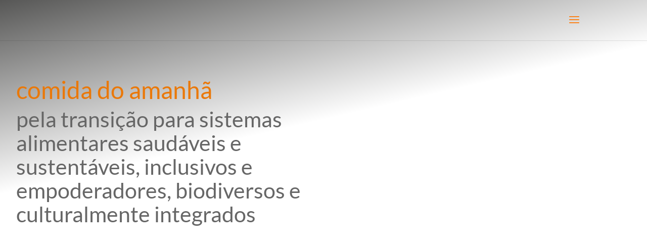

--- FILE ---
content_type: text/html; charset=UTF-8
request_url: https://dotacomunicacao.com.br/project/comida-amanha/
body_size: 27525
content:
<!DOCTYPE html><html lang="pt-BR"><head><script data-no-optimize="1">var litespeed_docref=sessionStorage.getItem("litespeed_docref");litespeed_docref&&(Object.defineProperty(document,"referrer",{get:function(){return litespeed_docref}}),sessionStorage.removeItem("litespeed_docref"));</script> <meta charset="UTF-8" /><meta http-equiv="X-UA-Compatible" content="IE=edge"><link rel="pingback" href="https://dotacomunicacao.com.br/xmlrpc.php" /> <script type="litespeed/javascript">document.documentElement.className='js'</script> <link rel="preconnect" href="https://fonts.gstatic.com" crossorigin /><script id="diviarea-loader" type="litespeed/javascript">window.DiviPopupData=window.DiviAreaConfig={"zIndex":1000000,"animateSpeed":400,"triggerClassPrefix":"show-popup-","idAttrib":"data-popup","modalIndicatorClass":"is-modal","blockingIndicatorClass":"is-blocking","defaultShowCloseButton":!0,"withCloseClass":"with-close","noCloseClass":"no-close","triggerCloseClass":"close","singletonClass":"single","darkModeClass":"dark","noShadowClass":"no-shadow","altCloseClass":"close-alt","popupSelector":".et_pb_section.popup","initializeOnEvent":"et_pb_after_init_modules","popupWrapperClass":"area-outer-wrap","fullHeightClass":"full-height","openPopupClass":"da-overlay-visible","overlayClass":"da-overlay","exitIndicatorClass":"on-exit","hoverTriggerClass":"on-hover","clickTriggerClass":"on-click","onExitDelay":2000,"notMobileClass":"not-mobile","notTabletClass":"not-tablet","notDesktopClass":"not-desktop","baseContext":"body","activePopupClass":"is-open","closeButtonClass":"da-close","withLoaderClass":"with-loader","debug":!1,"ajaxUrl":"https:\/\/dotacomunicacao.com.br\/wp-admin\/admin-ajax.php","sys":[]};var divimode_loader=function(){"use strict";!function(t){t.DiviArea=t.DiviPopup={loaded:!1};var n=t.DiviArea,i=n.Hooks={},o={};function r(t,n,i){var r,e,c;if("string"==typeof t)if(o[t]){if(n)if((r=o[t])&&i)for(c=r.length;c--;)(e=r[c]).callback===n&&e.context===i&&(r[c]=!1);else for(c=r.length;c--;)r[c].callback===n&&(r[c]=!1)}else o[t]=[]}function e(t,n,i,r){if("string"==typeof t){var e={callback:n,priority:i,context:r},c=o[t];c?(c.push(e),c=function(t){var n,i,o,r,e=t.length;for(r=1;r<e;r++)for(n=t[r],i=r;i>0;i--)(o=t[i-1]).priority>n.priority&&(t[i]=o,t[i-1]=n);return t}(c)):c=[e],o[t]=c}}function c(t,n,i){"string"==typeof n&&(n=[n]);var r,e,c=[];for(r=0;r<n.length;r++)Array.prototype.push.apply(c,o[n[r]]);for(e=0;e<c.length;e++){var a=void 0;c[e]&&"function"==typeof c[e].callback&&("filter"===t?void 0!==(a=c[e].callback.apply(c[e].context,i))&&(i[0]=a):c[e].callback.apply(c[e].context,i))}if("filter"===t)return i[0]}i.silent=function(){return i},n.removeFilter=i.removeFilter=function(t,n){r(t,n)},n.removeAction=i.removeAction=function(t,n){r(t,n)},n.applyFilters=i.applyFilters=function(t){for(var n=[],i=arguments.length-1;i-->0;)n[i]=arguments[i+1];return c("filter",t,n)},n.doAction=i.doAction=function(t){for(var n=[],i=arguments.length-1;i-->0;)n[i]=arguments[i+1];c("action",t,n)},n.addFilter=i.addFilter=function(n,i,o,r){e(n,i,parseInt(o||10,10),r||t)},n.addAction=i.addAction=function(n,i,o,r){e(n,i,parseInt(o||10,10),r||t)},n.addActionOnce=i.addActionOnce=function(n,i,o,c){e(n,i,parseInt(o||10,10),c||t),e(n,(function(){r(n,i)}),1+parseInt(o||10,10),c||t)}}(window);return{}}()</script><meta name='robots' content='index, follow, max-image-preview:large, max-snippet:-1, max-video-preview:-1' /> <script type="litespeed/javascript">let jqueryParams=[],jQuery=function(r){return jqueryParams=[...jqueryParams,r],jQuery},$=function(r){return jqueryParams=[...jqueryParams,r],$};window.jQuery=jQuery,window.$=jQuery;let customHeadScripts=!1;jQuery.fn=jQuery.prototype={},$.fn=jQuery.prototype={},jQuery.noConflict=function(r){if(window.jQuery)return jQuery=window.jQuery,$=window.jQuery,customHeadScripts=!0,jQuery.noConflict},jQuery.ready=function(r){jqueryParams=[...jqueryParams,r]},$.ready=function(r){jqueryParams=[...jqueryParams,r]},jQuery.load=function(r){jqueryParams=[...jqueryParams,r]},$.load=function(r){jqueryParams=[...jqueryParams,r]},jQuery.fn.ready=function(r){jqueryParams=[...jqueryParams,r]},$.fn.ready=function(r){jqueryParams=[...jqueryParams,r]}</script> <title>comida do amanhã - Dot@ Comunicação</title><link rel="canonical" href="https://dotacomunicacao.com.br/project/comida-amanha/" /><meta property="og:locale" content="pt_BR" /><meta property="og:type" content="article" /><meta property="og:title" content="comida do amanhã - Dot@ Comunicação" /><meta property="og:description" content="pela transição para sistemas alimentares saudáveis e sustentáveis, inclusivos e empoderadores, biodiversos e culturalmente integrados" /><meta property="og:url" content="https://dotacomunicacao.com.br/project/comida-amanha/" /><meta property="og:site_name" content="Dot@ Comunicação" /><meta property="article:publisher" content="https://www.facebook.com/dotacomunicacao" /><meta property="og:image" content="https://dotacomunicacao.com.br/wp-content/uploads/2024/02/comida-amanha_marca-1.png" /><meta property="og:image:width" content="600" /><meta property="og:image:height" content="600" /><meta property="og:image:type" content="image/png" /><meta name="twitter:card" content="summary_large_image" /><meta name="twitter:site" content="@dotacomunicacao" /><meta name="twitter:label1" content="Est. tempo de leitura" /><meta name="twitter:data1" content="1 minuto" /> <script type="application/ld+json" class="yoast-schema-graph">{"@context":"https://schema.org","@graph":[{"@type":"WebPage","@id":"https://dotacomunicacao.com.br/project/comida-amanha/","url":"https://dotacomunicacao.com.br/project/comida-amanha/","name":"comida do amanhã - Dot@ Comunicação","isPartOf":{"@id":"https://dotacomunicacao.com.br/#website"},"primaryImageOfPage":{"@id":"https://dotacomunicacao.com.br/project/comida-amanha/#primaryimage"},"image":{"@id":"https://dotacomunicacao.com.br/project/comida-amanha/#primaryimage"},"thumbnailUrl":"https://dotacomunicacao.com.br/wp-content/uploads/2024/02/comida-amanha_marca-1.png","datePublished":"2024-02-20T02:26:19+00:00","breadcrumb":{"@id":"https://dotacomunicacao.com.br/project/comida-amanha/#breadcrumb"},"inLanguage":"pt-BR","potentialAction":[{"@type":"ReadAction","target":["https://dotacomunicacao.com.br/project/comida-amanha/"]}]},{"@type":"ImageObject","inLanguage":"pt-BR","@id":"https://dotacomunicacao.com.br/project/comida-amanha/#primaryimage","url":"https://dotacomunicacao.com.br/wp-content/uploads/2024/02/comida-amanha_marca-1.png","contentUrl":"https://dotacomunicacao.com.br/wp-content/uploads/2024/02/comida-amanha_marca-1.png","width":600,"height":600,"caption":"Comida do Amanhã"},{"@type":"BreadcrumbList","@id":"https://dotacomunicacao.com.br/project/comida-amanha/#breadcrumb","itemListElement":[{"@type":"ListItem","position":1,"name":"Início","item":"https://dotacomunicacao.com.br/"},{"@type":"ListItem","position":2,"name":"Projetos","item":"https://dotacomunicacao.com.br/project/"},{"@type":"ListItem","position":3,"name":"comida do amanhã"}]},{"@type":"WebSite","@id":"https://dotacomunicacao.com.br/#website","url":"https://dotacomunicacao.com.br/","name":"Dot@ Comunicação","description":"","publisher":{"@id":"https://dotacomunicacao.com.br/#organization"},"potentialAction":[{"@type":"SearchAction","target":{"@type":"EntryPoint","urlTemplate":"https://dotacomunicacao.com.br/?s={search_term_string}"},"query-input":{"@type":"PropertyValueSpecification","valueRequired":true,"valueName":"search_term_string"}}],"inLanguage":"pt-BR"},{"@type":"Organization","@id":"https://dotacomunicacao.com.br/#organization","name":"Dot@ Comunicação","url":"https://dotacomunicacao.com.br/","logo":{"@type":"ImageObject","inLanguage":"pt-BR","@id":"https://dotacomunicacao.com.br/#/schema/logo/image/","url":"https://i0.wp.com/dotacomunicacao.com.br/wp-content/uploads/2017/12/icone.png?fit=512%2C512&ssl=1","contentUrl":"https://i0.wp.com/dotacomunicacao.com.br/wp-content/uploads/2017/12/icone.png?fit=512%2C512&ssl=1","width":512,"height":512,"caption":"Dot@ Comunicação"},"image":{"@id":"https://dotacomunicacao.com.br/#/schema/logo/image/"},"sameAs":["https://www.facebook.com/dotacomunicacao","https://x.com/dotacomunicacao","https://www.instagram.com/dotacomunicacao/","https://www.linkedin.com/company/dota-comunicacao","https://br.pinterest.com/dotacomunicacao/"]}]}</script> <link rel='dns-prefetch' href='//unpkg.com' /><link rel="alternate" type="application/rss+xml" title="Feed para Dot@ Comunicação &raquo;" href="https://dotacomunicacao.com.br/feed/" /><link rel="alternate" type="application/rss+xml" title="Feed de comentários para Dot@ Comunicação &raquo;" href="https://dotacomunicacao.com.br/comments/feed/" /><link rel="alternate" type="application/rss+xml" title="Feed de comentários para Dot@ Comunicação &raquo; comida do amanhã" href="https://dotacomunicacao.com.br/project/comida-amanha/feed/" /><meta content="Divi v.4.27.4" name="generator"/><style id="litespeed-ccss">@media all{.et_pb_text_align_left{text-align:left}}@media all{.et_pb_text_align_left{text-align:left}}@media all{.et_pb_text_align_left{text-align:left}}body{--wp--preset--color--black:#000;--wp--preset--color--cyan-bluish-gray:#abb8c3;--wp--preset--color--white:#fff;--wp--preset--color--pale-pink:#f78da7;--wp--preset--color--vivid-red:#cf2e2e;--wp--preset--color--luminous-vivid-orange:#ff6900;--wp--preset--color--luminous-vivid-amber:#fcb900;--wp--preset--color--light-green-cyan:#7bdcb5;--wp--preset--color--vivid-green-cyan:#00d084;--wp--preset--color--pale-cyan-blue:#8ed1fc;--wp--preset--color--vivid-cyan-blue:#0693e3;--wp--preset--color--vivid-purple:#9b51e0;--wp--preset--gradient--vivid-cyan-blue-to-vivid-purple:linear-gradient(135deg,rgba(6,147,227,1) 0%,#9b51e0 100%);--wp--preset--gradient--light-green-cyan-to-vivid-green-cyan:linear-gradient(135deg,#7adcb4 0%,#00d082 100%);--wp--preset--gradient--luminous-vivid-amber-to-luminous-vivid-orange:linear-gradient(135deg,rgba(252,185,0,1) 0%,rgba(255,105,0,1) 100%);--wp--preset--gradient--luminous-vivid-orange-to-vivid-red:linear-gradient(135deg,rgba(255,105,0,1) 0%,#cf2e2e 100%);--wp--preset--gradient--very-light-gray-to-cyan-bluish-gray:linear-gradient(135deg,#eee 0%,#a9b8c3 100%);--wp--preset--gradient--cool-to-warm-spectrum:linear-gradient(135deg,#4aeadc 0%,#9778d1 20%,#cf2aba 40%,#ee2c82 60%,#fb6962 80%,#fef84c 100%);--wp--preset--gradient--blush-light-purple:linear-gradient(135deg,#ffceec 0%,#9896f0 100%);--wp--preset--gradient--blush-bordeaux:linear-gradient(135deg,#fecda5 0%,#fe2d2d 50%,#6b003e 100%);--wp--preset--gradient--luminous-dusk:linear-gradient(135deg,#ffcb70 0%,#c751c0 50%,#4158d0 100%);--wp--preset--gradient--pale-ocean:linear-gradient(135deg,#fff5cb 0%,#b6e3d4 50%,#33a7b5 100%);--wp--preset--gradient--electric-grass:linear-gradient(135deg,#caf880 0%,#71ce7e 100%);--wp--preset--gradient--midnight:linear-gradient(135deg,#020381 0%,#2874fc 100%);--wp--preset--font-size--small:13px;--wp--preset--font-size--medium:20px;--wp--preset--font-size--large:36px;--wp--preset--font-size--x-large:42px;--wp--preset--spacing--20:.44rem;--wp--preset--spacing--30:.67rem;--wp--preset--spacing--40:1rem;--wp--preset--spacing--50:1.5rem;--wp--preset--spacing--60:2.25rem;--wp--preset--spacing--70:3.38rem;--wp--preset--spacing--80:5.06rem;--wp--preset--shadow--natural:6px 6px 9px rgba(0,0,0,.2);--wp--preset--shadow--deep:12px 12px 50px rgba(0,0,0,.4);--wp--preset--shadow--sharp:6px 6px 0px rgba(0,0,0,.2);--wp--preset--shadow--outlined:6px 6px 0px -3px rgba(255,255,255,1),6px 6px rgba(0,0,0,1);--wp--preset--shadow--crisp:6px 6px 0px rgba(0,0,0,1)}body{margin:0;--wp--style--global--content-size:823px;--wp--style--global--wide-size:1080px}body{padding-top:0;padding-right:0;padding-bottom:0;padding-left:0}@media not all{:root{--dc-carousel-lg:1;--dc-carousel-md:1;--dc-carousel-sm:1}}@media not all{button::-moz-focus-inner{padding:0;border:0}}a,body,div,form,h1,html,img,li,span,ul{margin:0;padding:0;border:0;outline:0;font-size:100%;-ms-text-size-adjust:100%;-webkit-text-size-adjust:100%;vertical-align:baseline;background:0 0}body{line-height:1}ul{list-style:none}:focus{outline:0}article,header{display:block}body{font-family:Open Sans,Arial,sans-serif;font-size:14px;color:#666;background-color:#fff;line-height:1.7em;font-weight:500;-webkit-font-smoothing:antialiased;-moz-osx-font-smoothing:grayscale}body.et_cover_background{background-size:cover!important;background-position:top!important;background-repeat:no-repeat!important;background-attachment:fixed}a{color:#2ea3f2}a{text-decoration:none}h1{color:#333;padding-bottom:10px;line-height:1em;font-weight:500}h1{font-size:30px}input{-webkit-appearance:none}button,input{font-family:inherit}img{max-width:100%;height:auto}.et-search-form{border-color:#2ea3f2}#main-content{background-color:#fff}.container{width:80%;max-width:1080px;margin:auto;position:relative}@media (max-width:980px){#page-container{padding-top:80px}}*{-webkit-box-sizing:border-box;box-sizing:border-box}.mobile_menu_bar:before{font-family:ETmodules!important;speak:none;font-style:normal;font-weight:400;-webkit-font-feature-settings:normal;font-feature-settings:normal;font-variant:normal;text-transform:none;line-height:1;-webkit-font-smoothing:antialiased;-moz-osx-font-smoothing:grayscale;text-shadow:0 0;direction:ltr}.et_pb_module.et_pb_text_align_left{text-align:left}.clearfix:after{visibility:hidden;display:block;font-size:0;content:" ";clear:both;height:0}.et_builder_inner_content{position:relative;z-index:1}.et_pb_css_mix_blend_mode_passthrough{mix-blend-mode:unset!important}.et_pb_module{position:relative;background-size:cover;background-position:50%;background-repeat:no-repeat}.et_pb_with_border{position:relative;border:0 solid #333}.et_multi_view_hidden{display:none!important}.et_pb_module{-webkit-animation-timing-function:linear;animation-timing-function:linear;-webkit-animation-duration:.2s;animation-duration:.2s}@media (min-width:981px){.et_pb_section div.et_pb_row .et_pb_column .et_pb_module:last-child{margin-bottom:0}}@media (max-width:980px){.et_pb_column .et_pb_module{margin-bottom:30px}.et_pb_row .et_pb_column .et_pb_module:last-child{margin-bottom:0}}.et_pb_post{margin-bottom:60px;word-wrap:break-word}.et_pb_post .entry-content{padding-top:30px}@media (min-width:981px) and (max-width:1100px){.et_pb_post{margin-bottom:42px}}@media (max-width:980px){.et_pb_post{margin-bottom:42px}}@media (max-width:767px){.et_pb_post{margin-bottom:42px}}@media (max-width:479px){.et_pb_post{margin-bottom:42px}}@media (min-width:981px){.et_pb_gutters1 .et_pb_column,.et_pb_gutters1.et_pb_row .et_pb_column{margin-right:0}.et_pb_gutters1 .et_pb_column_4_4,.et_pb_gutters1.et_pb_row .et_pb_column_4_4{width:100%}.et_pb_gutters1 .et_pb_column_4_4 .et_pb_module,.et_pb_gutters1.et_pb_row .et_pb_column_4_4 .et_pb_module{margin-bottom:0}}@media (max-width:980px){.et_pb_gutters1 .et_pb_column,.et_pb_gutters1 .et_pb_column .et_pb_module,.et_pb_gutters1.et_pb_row .et_pb_column,.et_pb_gutters1.et_pb_row .et_pb_column .et_pb_module{margin-bottom:0}}@media (max-width:767px){.et_pb_gutters1 .et_pb_column,.et_pb_gutters1 .et_pb_column .et_pb_module,.et_pb_gutters1.et_pb_row .et_pb_column,.et_pb_gutters1.et_pb_row .et_pb_column .et_pb_module{margin-bottom:0}}@media (max-width:479px){.et_pb_gutters1 .et_pb_column,.et_pb_gutters1.et_pb_row .et_pb_column{margin:0!important}.et_pb_gutters1 .et_pb_column .et_pb_module,.et_pb_gutters1.et_pb_row .et_pb_column .et_pb_module{margin-bottom:0}}@media (min-width:981px){.et_pb_gutters2 .et_pb_column{margin-right:3%}.et_pb_gutters2 .et_pb_column_4_4{width:100%}.et_pb_gutters2 .et_pb_column_4_4 .et_pb_module{margin-bottom:1.5%}}.et_mobile_menu{border-color:#2ea3f2}.mobile_menu_bar:before,.mobile_menu_bar:after{color:#2ea3f2}.container{text-align:left;position:relative}.et_fixed_nav.et_show_nav #page-container{padding-top:80px}.et_fixed_nav #main-header{position:fixed}.et_header_style_left #et-top-navigation{padding-top:33px}.et_header_style_left .logo_container{position:absolute;height:100%;width:100%}.et_header_style_left #et-top-navigation .mobile_menu_bar{padding-bottom:24px}#logo{width:auto;margin-bottom:0;max-height:54%;display:inline-block;float:none;vertical-align:middle;-webkit-transform:translate3d(0,0,0)}span.logo_helper{display:inline-block;height:100%;vertical-align:middle;width:0}#et-top-navigation{font-weight:600}.et-search-form{top:0;bottom:0;right:0;position:absolute;z-index:1000;width:100%}.et-search-form input{width:90%;border:none;color:#333;position:absolute;top:0;bottom:0;right:30px;margin:auto;background:0 0}.et-search-form .et-search-field::-ms-clear{width:0;height:0;display:none}.container.et_menu_container{z-index:99}form.et-search-form{background:rgba(0,0,0,0)!important}input[type=search]::-webkit-search-cancel-button{-webkit-appearance:none}#et-top-navigation{float:right}.mobile_menu_bar{position:relative;display:block;line-height:0}.mobile_menu_bar:before{content:"";font-size:32px;left:0;position:relative;top:0}@media all and (min-width:981px){.et_hide_primary_logo #main-header:not(.et-fixed-header) .logo_container{height:0;opacity:0}}@media all and (max-width:980px){.et_fixed_nav.et_show_nav #page-container{padding-top:80px}.et_hide_mobile_logo #main-header .logo_container{display:none;opacity:0}#et-top-navigation{margin-right:0}.et_fixed_nav #main-header{position:absolute}.et_header_style_left #et-top-navigation{padding-top:24px;display:block}.et_header_style_left #logo{max-width:50%}.et_header_style_left .et-search-form{width:50%!important;max-width:50%!important}}@media all and (max-width:767px){#et-top-navigation{margin-right:0}}@media all and (max-width:479px){#et-top-navigation{margin-right:0}}#main-header{line-height:23px;font-weight:500;top:0;background-color:#fff;width:100%;-webkit-box-shadow:0 1px 0 rgba(0,0,0,.1);box-shadow:0 1px 0 rgba(0,0,0,.1);position:relative;z-index:99999}.et_mobile_menu li a{font-size:14px}.et_mobile_menu{position:absolute;left:0;padding:5%;background:#fff;width:100%;visibility:visible;opacity:1;display:none;z-index:9999;border-top:3px solid #2ea3f2;box-shadow:0 2px 5px rgba(0,0,0,.1);-moz-box-shadow:0 2px 5px rgba(0,0,0,.1);-webkit-box-shadow:0 2px 5px rgba(0,0,0,.1)}.et_mobile_menu li a{border-bottom:1px solid rgba(0,0,0,.03);color:#666;padding:10px 5%;display:block}.mobile_menu_bar{position:relative;display:block;line-height:0}.mobile_menu_bar:before{content:"a";font-size:32px;position:relative;left:0;top:0}.et_transparent_nav #page-container{padding-top:0!important}.mobile_menu_bar.et_pb_header_toggle{display:none;width:32px}.et_slide_menu_top button#searchsubmit_header:before{font-family:'ETmodules';speak:none;font-weight:400;font-variant:normal;text-transform:none;line-height:1;-webkit-font-smoothing:antialiased}.et_slide_in_menu_container{overflow:auto;right:-100%;position:fixed;top:0;background:#2ea3f2;z-index:999999;height:100%}.et_slide_menu_top{background:rgba(0,0,0,.1);padding:40px}.et_slide_menu_top:after{content:'';clear:both;display:block}.et_slide_menu_top .et-search-form{position:relative;height:35px;clear:both;background:rgba(0,0,0,.2)!important;padding:5px!important;margin:15px 0 0;border-radius:5px;width:100%!important;max-width:100%!important}.et_slide_menu_top input.et-search-field{left:5px}.et_slide_menu_top button#searchsubmit_header{right:0;width:30px;position:absolute;background:0 0;border:none;height:35px;top:0}.et_slide_menu_top button#searchsubmit_header:before{position:absolute;top:11px;left:7px;font-size:13px;content:"";color:rgba(255,255,255,.6)}.et_slide_in_menu_container .et_slide_menu_top,.et_slide_in_menu_container .et_slide_menu_top input{color:rgba(255,255,255,.6)}.et_slide_in_menu_container ul#mobile_menu_slide{display:block!important;background:0 0;border:none;-webkit-box-shadow:none;box-shadow:none;padding:28px 40px}.et_slide_in_menu_container #mobile_menu_slide li a{padding:10px 0;color:#fff;border:none}.et_header_style_fullscreen .et_slide_in_menu_container .et_mobile_menu li a{font-size:30px}.et_header_style_fullscreen .et_slide_in_menu_container,.et_header_style_fullscreen .et_slide_in_menu_container input.et-search-field,.et_header_style_fullscreen .et_slide_in_menu_container a{font-size:18px}.et_header_style_fullscreen .et_slide_in_menu_container .et-search-field::-moz-placeholder{font-size:18px}.et_header_style_fullscreen .et_slide_in_menu_container .et-search-field::-webkit-input-placeholder{font-size:18px}.et_header_style_fullscreen .et_slide_in_menu_container .et-search-field:-ms-input-placeholder{font-size:18px}.et_header_style_fullscreen .mobile_menu_bar.et_toggle_fullscreen_menu{display:block}.et_header_style_fullscreen .et_pb_fullscreen_nav_container{display:table;width:100%;vertical-align:middle;height:100%}.et_header_style_fullscreen.et_pb_no_top_bar_fullscreen .et_slide_in_menu_container{padding-top:0}.et_header_style_fullscreen .et_slide_in_menu_container{padding-top:70px;right:0!important;width:100%;position:fixed;top:0;opacity:0;display:block!important;visibility:hidden;overflow-x:hidden}.et_header_style_fullscreen .et_slide_in_menu_container span.mobile_menu_bar.et_toggle_fullscreen_menu{position:absolute;right:30px;top:34px;z-index:999999}.et_header_style_fullscreen .et_slide_in_menu_container span.mobile_menu_bar.et_toggle_fullscreen_menu:before{content:"d"}.et_header_style_fullscreen .et_slide_menu_top{padding:35px;position:absolute;top:0;width:100%;z-index:99999;text-align:center}.et_header_style_fullscreen .et_pb_top_menu_inner{position:relative;display:inline-block}.et_header_style_fullscreen .et_slide_menu_top,.et_header_style_fullscreen .et_slide_in_menu_container span.mobile_menu_bar.et_toggle_fullscreen_menu:before,.et_header_style_fullscreen .et_slide_menu_top button#searchsubmit_header:before{color:#fff}.et_header_style_fullscreen input::-moz-placeholder{color:#fff}.et_header_style_fullscreen input::-webkit-input-placeholder{color:#fff}.et_header_style_fullscreen input:-ms-input-placeholder{color:#fff}.et_header_style_fullscreen .et_slide_menu_top .et-search-form{min-width:140px;width:140px!important;display:inline-block;margin-top:0!important;margin-bottom:-10px;background:0 0!important;border:1px solid #fff;border-radius:3px}.et_header_style_fullscreen ul#mobile_menu_slide{text-align:center;position:relative;width:auto;display:table-cell!important;height:100%;vertical-align:middle;padding:0}.et_header_style_fullscreen .et_pb_fullscreen_nav_container .et_mobile_menu{opacity:0;visibility:hidden}.et_header_style_fullscreen .et_pb_fullscreen_nav_container .et_mobile_menu li{padding-left:0!important;-webkit-transform:scale(1);transform:scale(1)}.et_header_style_fullscreen .et_slide_in_menu_container #mobile_menu_slide a{margin-right:0;display:inline-block}@media all and (min-width:981px){.et_header_style_fullscreen #et-top-navigation{padding:24px 0!important}.et_header_style_fullscreen #et-top-navigation .et_toggle_fullscreen_menu{padding-bottom:0}}@media all and (max-width:767px){.et_header_style_fullscreen .et_slide_menu_top .et-search-form{display:block!important;width:100%!important;max-width:100%!important;margin-top:10px!important;margin-bottom:10px!important}.et_header_style_fullscreen .et_slide_in_menu_container{padding-top:140px}.et_header_style_fullscreen .et_slide_in_menu_container span.mobile_menu_bar.et_toggle_fullscreen_menu{top:28px}}.project .entry-content{padding-top:30px}.single .et_pb_post{margin-bottom:27px}.et_pb_pagebuilder_layout .project .entry-content{padding-top:0}.single .et_pb_post.project.type-project{margin-bottom:0}.et_pb_pagebuilder_layout .entry-content,.et_pb_pagebuilder_layout .et_pb_post .entry-content{margin-bottom:0!important;padding-top:0}.et_pb_section{position:relative;background-color:#fff;background-position:50%;background-size:100%;background-size:cover}@media (min-width:981px){.et_pb_section{padding:4% 0}}@media (max-width:980px){.et_pb_section{padding:50px 0}}.et_pb_row{width:80%;max-width:1080px;margin:auto;position:relative}.et_pb_row:after{content:"";display:block;clear:both;visibility:hidden;line-height:0;height:0;width:0}.et_pb_column{float:left;background-size:cover;background-position:50%;position:relative;z-index:2;min-height:1px}.et_pb_row .et_pb_column.et-last-child,.et_pb_row .et_pb_column:last-child{margin-right:0!important}.et_pb_column,.et_pb_row{background-size:cover;background-position:50%;background-repeat:no-repeat}@media (min-width:981px){.et_pb_row{padding:2% 0}.et_pb_row .et_pb_column.et-last-child,.et_pb_row .et_pb_column:last-child{margin-right:0!important}.et_pb_row.et_pb_equal_columns{display:-webkit-box;display:-ms-flexbox;display:flex}.et_pb_row.et_pb_equal_columns>.et_pb_column{-webkit-box-ordinal-group:2;-ms-flex-order:1;order:1}}@media (max-width:980px){.et_pb_row{max-width:1080px}.et_pb_row{padding:30px 0}.et_pb_column{width:100%;margin-bottom:30px}.et_pb_row .et_pb_column.et-last-child,.et_pb_row .et_pb_column:last-child{margin-bottom:0}}@media (max-width:479px){.et_pb_column{width:100%!important}}.et_pb_title_container h1{font-size:26px}.et_pb_title_container{display:block;max-width:100%;word-wrap:break-word;z-index:98;position:relative}@media (max-width:767px){.et_pb_title_container h1{font-size:18px}}.et_pb_text{word-wrap:break-word}.et_pb_text>:last-child{padding-bottom:0}.et_pb_text_inner{position:relative}.et_pb_social_media_follow_network_name{display:none}@media not all{:root{--primary-color:#1d39d8;--secondary-color:#e8de16}::-moz-range-track{background:#d7dcdf;border:0}input::-moz-focus-inner,input::-moz-focus-outer{border:0}}@media not all{.et_pb_text_align_left{text-align:left}}@media not all{:root{--swiper-theme-color:#007aff}:root{--swiper-navigation-size:44px}:root{--jp-carousel-primary-color:#fff;--jp-carousel-primary-subtle-color:#999;--jp-carousel-bg-color:#000;--jp-carousel-bg-faded-color:#222;--jp-carousel-border-color:#3a3a3a}:root{--jetpack--contact-form--border:1px solid #8c8f94;--jetpack--contact-form--border-color:#8c8f94;--jetpack--contact-form--border-size:1px;--jetpack--contact-form--border-style:solid;--jetpack--contact-form--border-radius:0px;--jetpack--contact-form--input-padding:16px;--jetpack--contact-form--font-size:16px;--jetpack--contact-form--error-color:#b32d2e;--jetpack--contact-form--inverted-text-color:#fff}}.mobile_menu_bar:before,.mobile_menu_bar:after{color:rgba(255,119,0,.63)}.et-search-form,.et_mobile_menu{border-color:rgba(255,119,0,.63)}.et_slide_in_menu_container{background-color:rgba(255,119,0,.63)}.container,.et_pb_row{max-width:1800px}a{color:rgba(255,119,0,.63)}#main-header,.et-search-form{background-color:rgba(255,255,255,0)}#main-header{box-shadow:none}.et_slide_menu_top{display:none}body #page-container .et_slide_in_menu_container{background:rgba(255,119,0,.82)}.et_slide_in_menu_container,.et_slide_in_menu_container .et-search-field,.et_slide_in_menu_container a{font-weight:700;font-style:normal;text-transform:none;text-decoration:none}.et_header_style_fullscreen .et_slide_in_menu_container .et_mobile_menu li a{font-size:23px}.et_slide_in_menu_container #mobile_menu_slide li a{padding:11.5px 0}.et_header_style_fullscreen .et_slide_in_menu_container,.et_header_style_fullscreen .et_slide_in_menu_container input.et-search-field,.et_header_style_fullscreen .et_slide_in_menu_container a{font-size:17px}.et_header_style_fullscreen .et_slide_in_menu_container .et-search-field::-moz-placeholder{font-size:17px}.et_header_style_fullscreen .et_slide_in_menu_container .et-search-field::-webkit-input-placeholder{font-size:17px}.et_header_style_fullscreen .et_slide_in_menu_container .et-search-field:-ms-input-placeholder{font-size:17px}@media only screen and (min-width:981px){#logo{max-height:65%}}@media only screen and (min-width:2250px){.et_pb_row{padding:45px 0}.et_pb_section{padding:90px 0}}div.et_pb_section.et_pb_section_0{background-image:linear-gradient(167deg,#575756 0ex,#fff 50ex)!important}.et_pb_section_0.et_pb_section,.et_pb_section_1.et_pb_section{padding-top:0;padding-right:0;padding-bottom:0;padding-left:0;margin-top:0;margin-right:0;margin-bottom:0;margin-left:0}.et_pb_row_0{min-height:600px;display:flex;flex-direction:column;justify-content:center}.et_pb_post_title_0 .et_pb_title_container h1.entry-title{font-family:'Lato',Helvetica,Arial,Lucida,sans-serif;font-size:48px;color:#ea7808!important}.et_pb_section .et_pb_post_title_0.et_pb_post_title{margin-top:0!important;margin-right:0!important;margin-bottom:0!important;margin-left:0!important;padding-top:0!important;padding-right:0!important;padding-bottom:0!important;padding-left:0!important}.et_pb_text_0{line-height:1.1em;font-family:'Lato',Helvetica,Arial,Lucida,sans-serif;font-size:43px;line-height:1.1em;padding-top:0!important;padding-right:0!important;padding-bottom:0!important;padding-left:0!important;margin-top:0!important;margin-right:0!important;margin-bottom:0!important;margin-left:0!important}.et_pb_row_1{background-color:#edeef0;border-bottom-color:#575756;min-height:480px}.et_pb_column_0{border-right-width:1px;border-right-color:#575756;padding-left:2.5%}.et_pb_section_1,.et_pb_section_0{width:100%;max-width:100%;margin-left:auto!important;margin-right:auto!important}.et_pb_row_0.et_pb_row{padding-top:0!important;padding-bottom:0!important;margin-top:0!important;margin-right:0!important;margin-bottom:0!important;margin-left:0!important;margin-left:auto!important;margin-right:auto!important;padding-top:0;padding-bottom:0}.et_pb_row_1.et_pb_row{padding-top:170px!important;padding-right:0!important;padding-bottom:170px!important;padding-left:0!important;margin-right:0!important;margin-bottom:60px!important;margin-left:0!important;margin-left:auto!important;margin-right:auto!important;padding-top:170px;padding-right:0;padding-bottom:170px;padding-left:0}@media only screen and (min-width:981px){.et_pb_row_0,body.et_pb_pagebuilder_layout.single #page-container #et-boc .et-l .et_pb_row_0.et_pb_row,.et_pb_row_1,body.et_pb_pagebuilder_layout.single #page-container #et-boc .et-l .et_pb_row_1.et_pb_row{width:100%;max-width:1920px}.et_pb_post_title_0{width:70%;max-width:70%}.et_pb_text_0{width:50%;max-width:50%}}@media only screen and (max-width:980px){.et_pb_section_1.et_pb_section,.et_pb_section_0.et_pb_section{margin-top:0;margin-bottom:0}.et_pb_row_0{min-height:600px}.et_pb_row_0.et_pb_row{margin-top:0!important;margin-right:0!important;margin-bottom:0!important;margin-left:0!important}.et_pb_row_0,body.et_pb_pagebuilder_layout.single #page-container #et-boc .et-l .et_pb_row_0.et_pb_row{width:95%;max-width:95%}.et_pb_post_title_0 .et_pb_title_container h1.entry-title{font-size:40px}.et_pb_post_title_0{width:70%;max-width:70%}.et_pb_text_0{font-size:32px;margin-top:0!important;margin-bottom:0!important;width:70%;max-width:70%}div.et_pb_section.et_pb_section_1{background-image:initial!important}.et_pb_row_1{border-bottom-color:#575756;min-height:360px}.et_pb_row_1.et_pb_row{padding-top:170px!important;padding-right:0!important;padding-bottom:170px!important;padding-left:0!important;margin-bottom:45px!important;padding-top:170px!important;padding-right:0!important;padding-bottom:170px!important;padding-left:0!important}.et_pb_row_1,body.et_pb_pagebuilder_layout.single #page-container #et-boc .et-l .et_pb_row_1.et_pb_row{width:100%;max-width:100%}.et_pb_column_0{border-right-width:0;border-right-color:#575756}}@media only screen and (max-width:767px){.et_pb_section_0.et_pb_section,.et_pb_section_1.et_pb_section{margin-top:0;margin-right:0;margin-bottom:0;margin-left:0}.et_pb_row_0{min-height:600px}.et_pb_row_0.et_pb_row{margin-top:0!important;margin-bottom:0!important}.et_pb_post_title_0 .et_pb_title_container h1.entry-title{font-size:28px}.et_pb_post_title_0{width:74%;max-width:74%}.et_pb_text_0{font-size:22px;margin-top:0!important;margin-bottom:0!important;width:74%;max-width:74%}div.et_pb_section.et_pb_section_1{background-image:initial!important}.et_pb_row_1{border-bottom-color:#575756;min-height:270px}.et_pb_row_1.et_pb_row{padding-top:170px!important;padding-bottom:170px!important;margin-bottom:30px!important;padding-top:170px!important;padding-bottom:170px!important}.et_pb_column_0{border-right-width:0;border-right-color:#575756}}body{font-weight:400}@media only screen and (min-width:981px) and (max-width:980px){.et_fixed_nav #page-container #main-header{position:fixed}.et_header_style_fullscreen #et-top-navigation{padding:24px 0 24px 0!important}.et_header_style_fullscreen #logo{max-width:100%;max-height:70%}.et_hide_primary_logo #main-header:not(.et-fixed-header) .logo_container{height:0;opacity:0}}#main-header{box-shadow:none!important;box-shadow:0 1px 0 rgba(0,0,0,.1)!important}@media (min-width:981px){#main-header{height:auto}}::-webkit-scrollbar{width:5px;box-shadow:inset 0 0 9px #fff}::-webkit-scrollbar-thumb{-webkit-border-radius:25px;border-radius:25px}::-webkit-scrollbar-thumb:window-inactive{opacity:.5}::-webkit-scrollbar-thumb{background:#575756}::-webkit-scrollbar-thumb:window-inactive{background:#575756}::-webkit-scrollbar{background:#fff}</style><link rel="preload" data-asynced="1" data-optimized="2" as="style" onload="this.onload=null;this.rel='stylesheet'" href="https://dotacomunicacao.com.br/wp-content/litespeed/ucss/d8035735ae20861f5905a98d5359ca4b.css?ver=9473b" /><script type="litespeed/javascript">!function(a){"use strict";var b=function(b,c,d){function e(a){return h.body?a():void setTimeout(function(){e(a)})}function f(){i.addEventListener&&i.removeEventListener("load",f),i.media=d||"all"}var g,h=a.document,i=h.createElement("link");if(c)g=c;else{var j=(h.body||h.getElementsByTagName("head")[0]).childNodes;g=j[j.length-1]}var k=h.styleSheets;i.rel="stylesheet",i.href=b,i.media="only x",e(function(){g.parentNode.insertBefore(i,c?g:g.nextSibling)});var l=function(a){for(var b=i.href,c=k.length;c--;)if(k[c].href===b)return a();setTimeout(function(){l(a)})};return i.addEventListener&&i.addEventListener("load",f),i.onloadcssdefined=l,l(f),i};"undefined"!=typeof exports?exports.loadCSS=b:a.loadCSS=b}("undefined"!=typeof global?global:this);!function(a){if(a.loadCSS){var b=loadCSS.relpreload={};if(b.support=function(){try{return a.document.createElement("link").relList.supports("preload")}catch(b){return!1}},b.poly=function(){for(var b=a.document.getElementsByTagName("link"),c=0;c<b.length;c++){var d=b[c];"preload"===d.rel&&"style"===d.getAttribute("as")&&(a.loadCSS(d.href,d,d.getAttribute("media")),d.rel=null)}},!b.support()){b.poly();var c=a.setInterval(b.poly,300);a.addEventListener&&a.addEventListener("load",function(){b.poly(),a.clearInterval(c)}),a.attachEvent&&a.attachEvent("onload",function(){a.clearInterval(c)})}}}(this);</script> <link rel='preload' id='divi-dynamic-late-css' href='https://dotacomunicacao.com.br/wp-content/et-cache/248769/et-divi-dynamic-tb-2153-248769-late.css?ver=1749619257' as='style' media='all' onload="this.onload=null;this.rel='stylesheet'" /><link rel='preload' id='divi-dynamic-css' href='https://dotacomunicacao.com.br/wp-content/et-cache/248769/et-divi-dynamic-tb-2153-248769.css?ver=1749619257' as='style' media='all' onload="this.onload=null;this.rel='stylesheet'" /> <script type="litespeed/javascript" data-src="https://dotacomunicacao.com.br/wp-includes/js/jquery/jquery.min.js?ver=3.7.1" id="jquery-core-js"></script> <script id="jquery-js-after" type="litespeed/javascript">jqueryParams.length&&$.each(jqueryParams,function(e,r){if("function"==typeof r){var n=String(r);n.replace("$","jQuery");var a=new Function("return "+n)();$(document).ready(a)}})</script> <script type="litespeed/javascript" data-src="https://unpkg.com/sweetalert/dist/sweetalert.min.js" id="sweetalert-js"></script> <!--[if lt IE 8]> <script type="text/javascript" src="https://dotacomunicacao.com.br/wp-includes/js/json2.min.js?ver=2015-05-03" id="json2-js"></script> <![endif]--> <script id="jquery-ui-datepicker-js-after" type="litespeed/javascript">jQuery(function(jQuery){jQuery.datepicker.setDefaults({"closeText":"Fechar","currentText":"Hoje","monthNames":["janeiro","fevereiro","mar\u00e7o","abril","maio","junho","julho","agosto","setembro","outubro","novembro","dezembro"],"monthNamesShort":["jan","fev","mar","abr","maio","jun","jul","ago","set","out","nov","dez"],"nextText":"Seguinte","prevText":"Anterior","dayNames":["domingo","segunda-feira","ter\u00e7a-feira","quarta-feira","quinta-feira","sexta-feira","s\u00e1bado"],"dayNamesShort":["dom","seg","ter","qua","qui","sex","s\u00e1b"],"dayNamesMin":["D","S","T","Q","Q","S","S"],"dateFormat":"dd\/mm\/yy","firstDay":0,"isRTL":!1})})</script> <link rel="https://api.w.org/" href="https://dotacomunicacao.com.br/wp-json/" /><link rel="alternate" title="JSON" type="application/json" href="https://dotacomunicacao.com.br/wp-json/wp/v2/project/248769" /><link rel="EditURI" type="application/rsd+xml" title="RSD" href="https://dotacomunicacao.com.br/xmlrpc.php?rsd" /><link rel="alternate" title="oEmbed (JSON)" type="application/json+oembed" href="https://dotacomunicacao.com.br/wp-json/oembed/1.0/embed?url=https%3A%2F%2Fdotacomunicacao.com.br%2Fproject%2Fcomida-amanha%2F" /><link rel="alternate" title="oEmbed (XML)" type="text/xml+oembed" href="https://dotacomunicacao.com.br/wp-json/oembed/1.0/embed?url=https%3A%2F%2Fdotacomunicacao.com.br%2Fproject%2Fcomida-amanha%2F&#038;format=xml" /><meta name="viewport" content="width=device-width, initial-scale=1.0, maximum-scale=1.0, user-scalable=0" /> <script type="litespeed/javascript" data-src="https://www.googletagmanager.com/gtag/js?id=UA-163838058-2"></script> <script type="litespeed/javascript">window.dataLayer=window.dataLayer||[];function gtag(){dataLayer.push(arguments)}
gtag('js',new Date());gtag('config','UA-163838058-2')</script>  <script type="litespeed/javascript">gtag('event','ads_conversion_Visualiza_o_de_p_gina_C_1',{})</script>  <script type="litespeed/javascript">!function(f,b,e,v,n,t,s){if(f.fbq)return;n=f.fbq=function(){n.callMethod?n.callMethod.apply(n,arguments):n.queue.push(arguments)};if(!f._fbq)f._fbq=n;n.push=n;n.loaded=!0;n.version='2.0';n.queue=[];t=b.createElement(e);t.async=!0;t.src=v;s=b.getElementsByTagName(e)[0];s.parentNode.insertBefore(t,s)}(window,document,'script','https://connect.facebook.net/en_US/fbevents.js');fbq('init','3252876298295441');fbq('track','PageView')</script> <noscript><img height="1" width="1" style="display:none" src="https://www.facebook.com/tr?id=3252876298295441&amp;ev=PageView&amp;noscript=1"></noscript><link rel="icon" href="https://dotacomunicacao.com.br/wp-content/uploads/2017/12/cropped-icone-32x32.png" sizes="32x32" /><link rel="icon" href="https://dotacomunicacao.com.br/wp-content/uploads/2017/12/cropped-icone-192x192.png" sizes="192x192" /><link rel="apple-touch-icon" href="https://dotacomunicacao.com.br/wp-content/uploads/2017/12/cropped-icone-180x180.png" /><meta name="msapplication-TileImage" content="https://dotacomunicacao.com.br/wp-content/uploads/2017/12/cropped-icone-270x270.png" /><link rel="preload" as="style" id="et-core-unified-tb-2153-deferred-248769-cached-inline-styles" href="https://dotacomunicacao.com.br/wp-content/et-cache/248769/et-core-unified-tb-2153-deferred-248769.min.css?ver=1749619257" onload="this.onload=null;this.rel='stylesheet';" /></head><body data-rsssl=1 class="wp-singular project-template-default single single-project postid-248769 wp-theme-Divi et-tb-has-template et-tb-has-footer dtb_blog_list_1 et_pb_button_helper_class et_transparent_nav et_fixed_nav et_show_nav et_hide_primary_logo et_hide_mobile_logo et_primary_nav_dropdown_animation_fade et_secondary_nav_dropdown_animation_fade et_header_style_fullscreen et_header_style_left et_pb_no_top_bar_fullscreen et_cover_background et_pb_gutter osx et_pb_gutters2 et_pb_pagebuilder_layout et_right_sidebar et_divi_theme et-db"><div id="page-container"><div id="et-boc" class="et-boc"><div class="et_slide_in_menu_container">
<span class="mobile_menu_bar et_toggle_fullscreen_menu"></span><div class="et_slide_menu_top"><div class="et_pb_top_menu_inner"><form role="search" method="get" class="et-search-form" action="https://dotacomunicacao.com.br/">
<input type="search" class="et-search-field" placeholder="Pesquisar &hellip;" value="" name="s" title="Pesquisar por:" />				<button type="submit" id="searchsubmit_header"></button></form></div></div><div class="et_pb_fullscreen_nav_container"><ul id="mobile_menu_slide" class="et_mobile_menu"><li class="menu-item menu-item-type-post_type menu-item-object-page menu-item-home menu-item-2756"><a href="https://dotacomunicacao.com.br/">página inicial</a></li><li class="menu-item menu-item-type-post_type menu-item-object-page menu-item-248660"><a href="https://dotacomunicacao.com.br/sobre/">sobre</a></li><li class="menu-item menu-item-type-post_type menu-item-object-page menu-item-248521"><a href="https://dotacomunicacao.com.br/servicos/">serviços</a></li><li class="menu-item menu-item-type-custom menu-item-object-custom menu-item-2757"><a href="/project">trabalhos</a></li><li class="menu-item menu-item-type-post_type menu-item-object-page menu-item-2758"><a href="https://dotacomunicacao.com.br/blog/">blog</a></li><li class="menu-item menu-item-type-post_type menu-item-object-page menu-item-248582"><a href="https://dotacomunicacao.com.br/contato/">contato</a></li></ul></div></div><header id="main-header" data-height-onload="66"><div class="container clearfix et_menu_container"><div class="logo_container">
<span class="logo_helper"></span>
<a href="https://dotacomunicacao.com.br/">
<img data-lazyloaded="1" src="[data-uri]" data-src="https://dotacomunicacao.com.br/wp-content/uploads/2017/12/home_marca_dota_02.png.webp" width="524" height="259" alt="Dot@ Comunicação" id="logo" data-height-percentage="65" />
</a></div><div id="et-top-navigation" data-height="66" data-fixed-height="80">
<span class="mobile_menu_bar et_pb_header_toggle et_toggle_fullscreen_menu"></span></div></div></header><div id="et-main-area"><div id="main-content"><article id="post-248769" class="post-248769 project type-project status-publish has-post-thumbnail hentry project_category-site-redes-sociais et_pb_post"><div class="entry-content"><div class="et-l et-l--post"><div class="et_builder_inner_content et_pb_gutters2"><div class="et_pb_section et_pb_section_0 et_section_regular" ><div class="et_pb_row et_pb_row_0 et_pb_equal_columns et_pb_gutters1"><div class="et_pb_with_border et_pb_column_4_4 et_pb_column et_pb_column_0  et_pb_css_mix_blend_mode_passthrough et-last-child"><div class="et_pb_module et_pb_post_title et_pb_post_title_0 et_pb_bg_layout_light  et_pb_text_align_left"   ><div class="et_pb_title_container"><h1 class="entry-title">comida do amanhã</h1></div></div><div class="et_pb_module et_pb_text et_pb_text_0  et_pb_text_align_left et_pb_bg_layout_light"><div class="et_pb_text_inner">pela transição para sistemas alimentares saudáveis e sustentáveis, inclusivos e empoderadores, biodiversos e culturalmente integrados</div></div></div></div></div><div class="et_pb_section et_pb_section_1 et_section_regular" ><div class="et_pb_with_border et_pb_row et_pb_row_1 et_pb_equal_columns et_pb_gutters1"><div class="et_pb_column et_pb_column_4_4 et_pb_column_1  et_pb_css_mix_blend_mode_passthrough et-last-child"><div class="et_pb_module et_pb_image et_pb_image_0">
<span class="et_pb_image_wrap "><img data-lazyloaded="1" src="[data-uri]" fetchpriority="high" decoding="async" width="600" height="600" data-src="https://dotacomunicacao.com.br/wp-content/uploads/2024/02/comida-amanha_marca-1.png.webp" alt="Comida do Amanhã" title="Comida do Amanhã" data-srcset="https://dotacomunicacao.com.br/wp-content/uploads/2024/02/comida-amanha_marca-1.png.webp 600w, https://dotacomunicacao.com.br/wp-content/uploads/2024/02/comida-amanha_marca-1-480x480.png.webp 480w" data-sizes="(min-width: 0px) and (max-width: 480px) 480px, (min-width: 481px) 600px, 100vw" class="wp-image-248773" /></span></div></div></div><div class="et_pb_with_border et_pb_row et_pb_row_2 et_pb_equal_columns et_pb_gutters1"><div class="et_pb_column et_pb_column_4_4 et_pb_column_2  et_pb_css_mix_blend_mode_passthrough et-last-child"><div class="et_pb_module et_pb_text et_pb_text_1  et_pb_text_align_left et_pb_bg_layout_light"><div class="et_pb_text_inner"><h2>visão geral</h2></div></div></div></div><div class="et_pb_row et_pb_row_3 et_pb_equal_columns et_pb_gutters1"><div class="et_pb_column et_pb_column_4_4 et_pb_column_3  et_pb_css_mix_blend_mode_passthrough et-last-child"><div class="et_pb_button_module_wrapper et_pb_button_0_wrapper et_pb_button_alignment_left et_pb_button_alignment_tablet_left et_pb_button_alignment_phone_left et_pb_module ">
<a class="et_pb_button et_pb_button_0 et_pb_bg_layout_light" href="">site</a></div></div></div><div class="et_pb_with_border et_pb_row et_pb_row_4 et_pb_equal_columns et_pb_gutters1"><div class="et_pb_column et_pb_column_4_4 et_pb_column_4  et_pb_css_mix_blend_mode_passthrough et-last-child"><div class="et_pb_module et_pb_text et_pb_text_2  et_pb_text_align_left et_pb_bg_layout_light"><div class="et_pb_text_inner"><h3>Período de serviço</h3><p>jun/23 a atualmente</p><p>&nbsp;</p><h3>Entregáveis</h3></div></div><div class="et_pb_module et_pb_text et_pb_text_3 list  et_pb_text_align_left et_pb_bg_layout_light"><div class="et_pb_text_inner"><ul><li>Site do <a href="https://luppa.comidadoamanha.org/" target="_blank" rel="noopener">Luppa, o Laboratório Urbano de Políticas Públicas Alimentares</a></li></ul><p>O objetivo do projeto era reconstruir e manter o site em <a href="https://wordpress.com/pt-br/" target="_blank" rel="noopener">WordPress</a>, um sistema de gerenciamento de conteúdo de código aberto. A <a href="/">Dot@</a> reconstruiu todo o ambiente, inclusive a área reservada aos usuários do site, os participantes do Luppa</p></div></div></div></div><div class="et_pb_with_border et_pb_row et_pb_row_5"><div class="et_pb_column et_pb_column_4_4 et_pb_column_5  et_pb_css_mix_blend_mode_passthrough et-last-child"><div class="et_pb_with_border et_pb_module et_pb_blog_0 et_pb_section_video_on_hover  et_pb_css_mix_blend_mode et_pb_posts et_pb_bg_layout_light "><div class="et_pb_ajax_pagination_container"><article id="post-248775" class="et_pb_post clearfix et_pb_blog_item_0_0 post-248775 project type-project status-publish has-post-thumbnail hentry project_category-estrategia-planejamento"><a href="https://dotacomunicacao.com.br/project/simmons/" class="entry-featured-image-url"><img data-lazyloaded="1" src="[data-uri]" decoding="async" data-src="https://dotacomunicacao.com.br/wp-content/uploads/2024/02/simmons_logomarca.png" alt="simmons" class="" width="1080" height="675" data-srcset="https://dotacomunicacao.com.br/wp-content/uploads/2024/02/simmons_logomarca.png 1080w, https://dotacomunicacao.com.br/wp-content/uploads/2024/02/simmons_logomarca-480x480.png 480w" data-sizes="(min-width: 0px) and (max-width: 480px) 480px, (min-width: 481px) 1080px, 100vw" /></a><h2 class="entry-title">
<a href="https://dotacomunicacao.com.br/project/simmons/">simmons</a></h2><p class="post-meta"><a href="https://dotacomunicacao.com.br/project_category/estrategia-planejamento/" rel="tag">Estratégia e planejamento</a></p><div class="post-content"><div class="post-content-inner et_multi_view_hidden"><p>conforto, sofisticação e qualidade internacional</p></div><a href="https://dotacomunicacao.com.br/project/simmons/" class="more-link">ler mais</a></div></article></div></div><div class="et_pb_with_border et_pb_module et_pb_blog_1 et_pb_section_video_on_hover  et_pb_css_mix_blend_mode et_pb_posts et_pb_bg_layout_light "><div class="et_pb_ajax_pagination_container"><article id="post-248793" class="et_pb_post clearfix et_pb_blog_item_1_0 post-248793 project type-project status-publish has-post-thumbnail hentry project_category-site-redes-sociais"><a href="https://dotacomunicacao.com.br/project/sociedade-mineira-de-cardiologia/" class="entry-featured-image-url"><img data-lazyloaded="1" src="[data-uri]" decoding="async" data-src="https://dotacomunicacao.com.br/wp-content/uploads/2024/02/smc_marca.png.webp" alt="sociedade mineira de cardiologia" class="" width="1080" height="675" data-srcset="https://dotacomunicacao.com.br/wp-content/uploads/2024/02/smc_marca.png.webp 1080w, https://dotacomunicacao.com.br/wp-content/uploads/2024/02/smc_marca-480x480.png 480w" data-sizes="(min-width: 0px) and (max-width: 480px) 480px, (min-width: 481px) 1080px, 100vw" /></a><h2 class="entry-title">
<a href="https://dotacomunicacao.com.br/project/sociedade-mineira-de-cardiologia/">sociedade mineira de cardiologia</a></h2><p class="post-meta"><a href="https://dotacomunicacao.com.br/project_category/site-redes-sociais/" rel="tag">Site e redes sociais</a></p><div class="post-content"><div class="post-content-inner et_multi_view_hidden"><p>congregar os cardiologistas mineiros para analisar e difundir a ciência médica</p></div><a href="https://dotacomunicacao.com.br/project/sociedade-mineira-de-cardiologia/" class="more-link">ler mais</a></div></article></div></div><div class="et_pb_with_border et_pb_module et_pb_blog_2 et_pb_section_video_on_hover  et_pb_css_mix_blend_mode et_pb_posts et_pb_bg_layout_light "><div class="et_pb_ajax_pagination_container"><article id="post-248781" class="et_pb_post clearfix et_pb_blog_item_2_0 post-248781 project type-project status-publish has-post-thumbnail hentry project_category-estrategia-planejamento"><a href="https://dotacomunicacao.com.br/project/nanoview/" class="entry-featured-image-url"><img data-lazyloaded="1" src="[data-uri]" decoding="async" data-src="https://dotacomunicacao.com.br/wp-content/uploads/2024/02/nanoview_marca.png.webp" alt="nanoview" class="" width="1080" height="675" data-srcset="https://dotacomunicacao.com.br/wp-content/uploads/2024/02/nanoview_marca.png.webp 1080w, https://dotacomunicacao.com.br/wp-content/uploads/2024/02/nanoview_marca-480x480.png.webp 480w" data-sizes="(min-width: 0px) and (max-width: 480px) 480px, (min-width: 481px) 1080px, 100vw" /></a><h2 class="entry-title">
<a href="https://dotacomunicacao.com.br/project/nanoview/">nanoview</a></h2><p class="post-meta"><a href="https://dotacomunicacao.com.br/project_category/estrategia-planejamento/" rel="tag">Estratégia e planejamento</a></p><div class="post-content"><div class="post-content-inner et_multi_view_hidden"><p>especializada na comercialização de nanomateriais avançados</p></div><a href="https://dotacomunicacao.com.br/project/nanoview/" class="more-link">ler mais</a></div></article></div></div><div class="et_pb_with_border et_pb_module et_pb_blog_3 et_pb_section_video_on_hover  et_pb_css_mix_blend_mode et_pb_posts et_pb_bg_layout_light "><div class="et_pb_ajax_pagination_container"><article id="post-2566" class="et_pb_post clearfix et_pb_blog_item_3_0 post-2566 project type-project status-publish has-post-thumbnail hentry project_category-conteudo project_category-estrategia-planejamento"><a href="https://dotacomunicacao.com.br/project/arte-do-queijo/" class="entry-featured-image-url"><img data-lazyloaded="1" src="[data-uri]" decoding="async" data-src="https://dotacomunicacao.com.br/wp-content/uploads/2023/05/marca.png.webp" alt="arte do queijo" class="" width="1080" height="675" data-srcset="https://dotacomunicacao.com.br/wp-content/uploads/2023/05/marca.png.webp 1080w, https://dotacomunicacao.com.br/wp-content/uploads/2023/05/marca-480x480.png.webp 480w" data-sizes="(min-width: 0px) and (max-width: 480px) 480px, (min-width: 481px) 1080px, 100vw" /></a><h2 class="entry-title">
<a href="https://dotacomunicacao.com.br/project/arte-do-queijo/">arte do queijo</a></h2><p class="post-meta"><a href="https://dotacomunicacao.com.br/project_category/conteudo/" rel="tag">Conteúdo</a>, <a href="https://dotacomunicacao.com.br/project_category/estrategia-planejamento/" rel="tag">Estratégia e planejamento</a></p><div class="post-content"><div class="post-content-inner et_multi_view_hidden"><p>da origem à sua mesa</p></div><a href="https://dotacomunicacao.com.br/project/arte-do-queijo/" class="more-link">ler mais</a></div></article></div></div><div class="et_pb_with_border et_pb_module et_pb_blog_4 et_pb_section_video_on_hover  et_pb_css_mix_blend_mode et_pb_posts et_pb_bg_layout_light "><div class="et_pb_ajax_pagination_container"><article id="post-2553" class="et_pb_post clearfix et_pb_blog_item_4_0 post-2553 project type-project status-publish has-post-thumbnail hentry project_category-conteudo project_category-estrategia-planejamento project_category-site-redes-sociais"><a href="https://dotacomunicacao.com.br/project/primeiros-passos/" class="entry-featured-image-url"><img data-lazyloaded="1" src="[data-uri]" decoding="async" data-src="https://dotacomunicacao.com.br/wp-content/uploads/2023/05/marca_primeiros-passos.png.webp" alt="primeiros passos" class="" width="1080" height="675" data-srcset="https://dotacomunicacao.com.br/wp-content/uploads/2023/05/marca_primeiros-passos.png.webp 1080w, https://dotacomunicacao.com.br/wp-content/uploads/2023/05/marca_primeiros-passos-480x480.png.webp 480w" data-sizes="(min-width: 0px) and (max-width: 480px) 480px, (min-width: 481px) 1080px, 100vw" /></a><h2 class="entry-title">
<a href="https://dotacomunicacao.com.br/project/primeiros-passos/">primeiros passos</a></h2><p class="post-meta"><a href="https://dotacomunicacao.com.br/project_category/conteudo/" rel="tag">Conteúdo</a>, <a href="https://dotacomunicacao.com.br/project_category/estrategia-planejamento/" rel="tag">Estratégia e planejamento</a>, <a href="https://dotacomunicacao.com.br/project_category/site-redes-sociais/" rel="tag">Site e redes sociais</a></p><div class="post-content"><div class="post-content-inner et_multi_view_hidden"><p>auxiliando no crescimento e  desenvolvimento da criança de forma saudável</p></div><a href="https://dotacomunicacao.com.br/project/primeiros-passos/" class="more-link">ler mais</a></div></article></div></div><div class="et_pb_with_border et_pb_module et_pb_blog_5 et_pb_section_video_on_hover  et_pb_css_mix_blend_mode et_pb_posts et_pb_bg_layout_light "><div class="et_pb_ajax_pagination_container"><article id="post-2543" class="et_pb_post clearfix et_pb_blog_item_5_0 post-2543 project type-project status-publish has-post-thumbnail hentry project_category-conteudo project_category-estrategia-planejamento project_category-site-redes-sociais"><a href="https://dotacomunicacao.com.br/project/cristina-matushita/" class="entry-featured-image-url"><img data-lazyloaded="1" src="[data-uri]" decoding="async" data-src="https://dotacomunicacao.com.br/wp-content/uploads/2023/05/marca-2.png.webp" alt="dra. cristina matushita" class="" width="1080" height="675" data-srcset="https://dotacomunicacao.com.br/wp-content/uploads/2023/05/marca-2.png.webp 1080w, https://dotacomunicacao.com.br/wp-content/uploads/2023/05/marca-2-480x480.png.webp 480w" data-sizes="(min-width: 0px) and (max-width: 480px) 480px, (min-width: 481px) 1080px, 100vw" /></a><h2 class="entry-title">
<a href="https://dotacomunicacao.com.br/project/cristina-matushita/">dra. cristina matushita</a></h2><p class="post-meta"><a href="https://dotacomunicacao.com.br/project_category/conteudo/" rel="tag">Conteúdo</a>, <a href="https://dotacomunicacao.com.br/project_category/estrategia-planejamento/" rel="tag">Estratégia e planejamento</a>, <a href="https://dotacomunicacao.com.br/project_category/site-redes-sociais/" rel="tag">Site e redes sociais</a></p><div class="post-content"><div class="post-content-inner et_multi_view_hidden"><p>“sei que a tecnologia é uma poderosa aliada no cuidado com o paciente”</p></div><a href="https://dotacomunicacao.com.br/project/cristina-matushita/" class="more-link">ler mais</a></div></article></div></div></div></div></div></div></div></div></article></div><footer class="et-l et-l--footer"><div class="et_builder_inner_content et_pb_gutters2"><div class="et_pb_section et_pb_section_1_tb_footer et_section_regular" ><div class="et_pb_with_border et_pb_row et_pb_row_0_tb_footer et_pb_equal_columns et_pb_gutters1"><div class="et_pb_with_border et_pb_column_1_2 et_pb_column et_pb_column_0_tb_footer  et_pb_css_mix_blend_mode_passthrough"><div class="et_pb_module et_pb_text et_pb_text_0_tb_footer et_clickable  et_pb_text_align_center et_pb_bg_layout_light"><div class="et_pb_text_inner"><h3>vamos conversar,<br /><span style="color: #ea7808;">nós respondemos rápido<br /></span></h3></div></div></div><div class="et_pb_with_border et_pb_column_1_4 et_pb_column et_pb_column_1_tb_footer  et_pb_css_mix_blend_mode_passthrough"><div class="et_pb_module et_pb_blurb et_pb_blurb_0_tb_footer et_clickable  et_pb_text_align_left  et_pb_blurb_position_top et_pb_bg_layout_light"><div class="et_pb_blurb_content"><div class="et_pb_main_blurb_image"><span class="et_pb_image_wrap"><span class="et-waypoint et_pb_animation_top et_pb_animation_top_tablet et_pb_animation_top_phone et-pb-icon">w</span></span></div><div class="et_pb_blurb_container"><h4 class="et_pb_module_header"><span>envie uma mensagem</span></h4></div></div></div></div><div class="et_pb_with_border et_pb_column_1_4 et_pb_column et_pb_column_2_tb_footer  et_pb_css_mix_blend_mode_passthrough et-last-child"><div class="et_pb_module et_pb_blurb et_pb_blurb_1_tb_footer et_clickable  et_pb_text_align_left  et_pb_blurb_position_top et_pb_bg_layout_light"><div class="et_pb_blurb_content"><div class="et_pb_main_blurb_image"><span class="et_pb_image_wrap"><span class="et-waypoint et_pb_animation_top et_pb_animation_top_tablet et_pb_animation_top_phone et-pb-icon"></span></span></div><div class="et_pb_blurb_container"><h4 class="et_pb_module_header"><span>mande um e-mail</span></h4></div></div></div></div></div><div class="et_pb_with_border et_pb_row et_pb_row_1_tb_footer et_pb_equal_columns et_pb_gutters1"><div class="et_pb_with_border et_pb_column_1_2 et_pb_column et_pb_column_3_tb_footer  et_pb_css_mix_blend_mode_passthrough"><div class="et_pb_module et_pb_text et_pb_text_1_tb_footer  et_pb_text_align_center et_pb_bg_layout_light"><div class="et_pb_text_inner"><h3>siga-nos nas redes<span style="color: #ea7808;"><br /></span></h3></div></div></div><div class="et_pb_with_border et_pb_column_1_2 et_pb_column et_pb_column_4_tb_footer  et_pb_css_mix_blend_mode_passthrough et-last-child"><ul class="et_pb_module et_pb_social_media_follow et_pb_social_media_follow_0_tb_footer clearfix  et_pb_text_align_center et_pb_bg_layout_light"><li
class='et_pb_social_media_follow_network_0_tb_footer et_pb_social_icon et_pb_social_network_link  et-social-instagram'><a
href='https://www.instagram.com/dotacomunicacao/'
class='icon et_pb_with_border'
title='Siga em Instagram'
target="_blank"><span
class='et_pb_social_media_follow_network_name'
aria-hidden='true'
>Seguir</span></a></li><li
class='et_pb_social_media_follow_network_1_tb_footer et_pb_social_icon et_pb_social_network_link  et-social-linkedin'><a
href='https://www.linkedin.com/company/dota-comunicacao'
class='icon et_pb_with_border'
title='Siga em LinkedIn'
target="_blank"><span
class='et_pb_social_media_follow_network_name'
aria-hidden='true'
>Seguir</span></a></li><li
class='et_pb_social_media_follow_network_2_tb_footer et_pb_social_icon et_pb_social_network_link  et-social-facebook'><a
href='https://www.facebook.com/dotacomunicacao'
class='icon et_pb_with_border'
title='Siga em Facebook'
target="_blank"><span
class='et_pb_social_media_follow_network_name'
aria-hidden='true'
>Seguir</span></a></li><li
class='et_pb_social_media_follow_network_3_tb_footer et_pb_social_icon et_pb_social_network_link  et-social-twitter'><a
href='https://twitter.com/dotacomunicacao'
class='icon et_pb_with_border'
title='Siga em X'
target="_blank"><span
class='et_pb_social_media_follow_network_name'
aria-hidden='true'
>Seguir</span></a></li><li
class='et_pb_social_media_follow_network_4_tb_footer et_pb_social_icon et_pb_social_network_link  et-social-pinterest'><a
href='https://br.pinterest.com/dotacomunicacao/'
class='icon et_pb_with_border'
title='Siga em Pinterest'
target="_blank"><span
class='et_pb_social_media_follow_network_name'
aria-hidden='true'
>Seguir</span></a></li></ul></div></div></div></div></footer></div></div></div> <script type="speculationrules">{"prefetch":[{"source":"document","where":{"and":[{"href_matches":"\/*"},{"not":{"href_matches":["\/wp-*.php","\/wp-admin\/*","\/wp-content\/uploads\/*","\/wp-content\/*","\/wp-content\/plugins\/*","\/wp-content\/themes\/Divi\/*","\/*\\?(.+)"]}},{"not":{"selector_matches":"a[rel~=\"nofollow\"]"}},{"not":{"selector_matches":".no-prefetch, .no-prefetch a"}}]},"eagerness":"conservative"}]}</script>  <script id="tawk-script" type="litespeed/javascript">var Tawk_API=Tawk_API||{};var Tawk_LoadStart=new Date();(function(){var s1=document.createElement('script'),s0=document.getElementsByTagName('script')[0];s1.async=!0;s1.src='https://embed.tawk.to/647e9181cc26a871b020d6b6/1h276gp0j';s1.charset='UTF-8';s1.setAttribute('crossorigin','*');s0.parentNode.insertBefore(s1,s0)})()</script>  <script type="application/javascript">(function() {
				var file     = ["https:\/\/dotacomunicacao.com.br\/wp-content\/et-cache\/248769\/et-divi-dynamic-tb-2153-248769-late.css"];
				var handle   = document.getElementById('divi-style-inline-inline-css');
				var location = handle.parentNode;

				if (0===document.querySelectorAll('link[href="' + file + '"]').length) {
					var link  = document.createElement('link');
					link.rel  = 'stylesheet';
					link.id   = 'et-dynamic-late-css';
					link.href = file;

					location.insertBefore(link, handle.nextSibling);
				}
			})();</script> <script type="litespeed/javascript">var et_link_options_data=[{"class":"et_pb_text_0_tb_footer","url":"https:\/\/dotacomunicacao.com.br\/contato\/","target":"_self"},{"class":"et_pb_blurb_0_tb_footer","url":"https:\/\/tawk.to\/chat\/647e9181cc26a871b020d6b6\/1h276gp0j","target":"_blank"},{"class":"et_pb_blurb_1_tb_footer","url":"mailto:contato@dotacomunicacao.com.br","target":"_self"}]</script>  <script type="litespeed/javascript">_linkedin_partner_id="6378026";window._linkedin_data_partner_ids=window._linkedin_data_partner_ids||[];window._linkedin_data_partner_ids.push(_linkedin_partner_id)</script><script type="litespeed/javascript">(function(l){if(!l){window.lintrk=function(a,b){window.lintrk.q.push([a,b])};window.lintrk.q=[]}
var s=document.getElementsByTagName("script")[0];var b=document.createElement("script");b.type="text/javascript";b.async=!0;b.src="https://snap.licdn.com/li.lms-analytics/insight.min.js";s.parentNode.insertBefore(b,s)})(window.lintrk)</script> <noscript>
<img height="1" width="1" style="display:none;" alt="" src="https://px.ads.linkedin.com/collect/?pid=6378026&amp;fmt=gif">
</noscript>
 <script id="disqus_count-js-extra" type="litespeed/javascript">var countVars={"disqusShortname":"dota-comunicacao"}</script> <script id="disqus_embed-js-extra" type="litespeed/javascript">var embedVars={"disqusConfig":{"integration":"wordpress 3.1.3 6.8.3","sso":{"name":"Dot@ Comunica\u00e7\u00e3o","button":"","url":"https:\/\/dotacomunicacao.com.br\/wp-login.php?redirect_to=https%3A%2F%2Fdotacomunicacao.com.br%2Fwp-admin%2Fprofile.php%3Fopener%3Ddsq-sso-login","logout":"https:\/\/dotacomunicacao.com.br\/wp-login.php?action=logout&amp;_wpnonce=a8a9a14b16","width":"800","height":"700"},"api_key":"F8QMUswzhQwLzyjbQUrEVy4o7Uqe5fWfiqZKa0FLa3MzcUngdvvtaD0SKZ0uZqA2","remote_auth_s3":"W10= 348fab66fddafd8b8d1e72275a8d86424b29cda4 1769525072"},"disqusIdentifier":"248769 https:\/\/dotacomunicacao.com.br\/?post_type=project&p=248769","disqusShortname":"dota-comunicacao","disqusTitle":"comida do amanh\u00e3","disqusUrl":"https:\/\/dotacomunicacao.com.br\/project\/comida-amanha\/","postId":"248769"}</script> <script id="pac-dih-js-extra" type="litespeed/javascript">var pac_dih_obj={"ajaxURL":"https:\/\/dotacomunicacao.com.br\/wp-admin\/admin-ajax.php","ajaxNonce":"ffce82255c","blogURL":"https:\/\/dotacomunicacao.com.br","isAdmin":"","isSSL":"1","editAttachmentLabel":"Edit Attachment"}</script> <script id="bck-public-js-extra" type="litespeed/javascript">var BrainConkitLocalize={"ajax_url":"https:\/\/dotacomunicacao.com.br\/wp-admin\/admin-ajax.php","nonce":"dee1b8e106"}</script> <script id="bck-public-js-after" type="litespeed/javascript">jQuery(function($){var $bck_left_area=$("body.bck-blog-designer-archive #left-area");var $bck_blog_post=$("body.bck-blog-designer-archive article.et_pb_post"),$excerpt="<p class=post-excerpt></p>",$content="<div class=bck-post-content></div>",$featured="<div class=bck-post-thumbnail-wrap></div>",$post_content=$bck_blog_post.contents().filter(function(){var node_type=this.nodeType;var node_value=this.nodeValue;return node_type==3&&$.trim(node_value).length});$post_content.wrap($excerpt);$bck_blog_post.each(function(){if($(".bck-post-content",this).length<1){$(">:not(.entry-featured-image-url)",this).wrapAll($content)}});$bck_blog_post.find(".entry-featured-image-url").each(function(){$(this).wrapAll($featured)});var $bck_blog_post_single=$("body.bck-blog-designer-single article.et_pb_post");$(".bck-slide-init").slick().on("setPosition",function(event,slick){slick.$slides.css("height",slick.$slideTrack.height()+"px")});var $_post_meta=$("body.bck-blog-designer .carousel-item .post-meta");$_post_meta.html(function(){return $(this).html().replace(/\|/g,"").replace("by","<span class=meta-label>By</span>").replace("...","").replace(/,/g,"")});$_post_meta.each(function(){$("a",this).not(".author a,.published a").detach();$(".comments-number",this).detach()})})</script> <script id="divi-custom-script-js-extra" type="litespeed/javascript">var DIVI={"item_count":"%d Item","items_count":"%d Items"};var et_builder_utils_params={"condition":{"diviTheme":!0,"extraTheme":!1},"scrollLocations":["app","top"],"builderScrollLocations":{"desktop":"app","tablet":"app","phone":"app"},"onloadScrollLocation":"app","builderType":"fe"};var et_frontend_scripts={"builderCssContainerPrefix":"#et-boc","builderCssLayoutPrefix":"#et-boc .et-l"};var et_pb_custom={"ajaxurl":"https:\/\/dotacomunicacao.com.br\/wp-admin\/admin-ajax.php","images_uri":"https:\/\/dotacomunicacao.com.br\/wp-content\/themes\/Divi\/images","builder_images_uri":"https:\/\/dotacomunicacao.com.br\/wp-content\/themes\/Divi\/includes\/builder\/images","et_frontend_nonce":"17429d9dbf","subscription_failed":"Por favor, verifique os campos abaixo para verifique se voc\u00ea digitou as informa\u00e7\u00f5es corretas.","et_ab_log_nonce":"cce33d2d91","fill_message":"Por favor, preencha os seguintes campos:","contact_error_message":"Por favor, corrija os seguintes erros:","invalid":"E-mail inv\u00e1lido","captcha":"Captcha","prev":"Anterior","previous":"Anterior","next":"Pr\u00f3ximo","wrong_captcha":"Voc\u00ea digitou o n\u00famero captcha errado.","wrong_checkbox":"Caixa de sele\u00e7\u00e3o","ignore_waypoints":"no","is_divi_theme_used":"1","widget_search_selector":".widget_search","ab_tests":[],"is_ab_testing_active":"","page_id":"248769","unique_test_id":"","ab_bounce_rate":"5","is_cache_plugin_active":"no","is_shortcode_tracking":"","tinymce_uri":"https:\/\/dotacomunicacao.com.br\/wp-content\/themes\/Divi\/includes\/builder\/frontend-builder\/assets\/vendors","accent_color":"rgba(255,119,0,0.63)","waypoints_options":[]};var et_pb_box_shadow_elements=[]</script> <script id="divi-toolbox-scripts-js-extra" type="litespeed/javascript">var toolbox_values={"dtb_enable_popup":"","dtb_enable_typing":"","dtb_mobile_parallax":"","dtb_popup_number":"1","dtb_readmore_text_enable":"1","dtb_readmore_text":"Leia mais","dtb_comments_text":"Submit a Comment","dtb_sec_btn_class":"dtb-button","dtb_sticky_footer":"","dtb_social_enable":"","dtb_social_links":"","dtb_instagram_url":"","dtb_youtube_url":"","dtb_linkedin_url":"","dtb_pinterest_url":"","dtb_tumblr_url":"","dtb_flickr_url":"","dtb_dribble_url":"","dtb_vimeo_url":"","dtb_skype_url":"","dtb_social_target":"","dtb_social_move":"","dtb_social_mobile_add":"","dtb_btt":"","dtb_btt_link":"","dtb_btt_url":"#","social_head_hover":"","social_foot_hover":"","dtb_fixed_logo":"","dtb_fixed_logo_url":"","dtb_mobile_logo":"","dtb_mobile_logo_url":"","dtb_mobile_breakpoint":"980","cta_hover_style":"","dtb_cta_link":"","dtb_cta_link_type":"","dtb_mobile_nested":"","dtb_mobile_enable":"","dtb_enable_custom_m_menu":"","dtb_custom_m_menu":"","dtb_m_m_animation_page":"","dtb_m_m_animation_type":"","dtb_m_m_width":"","dtb_m_m_width_max":"240","dtb_m_m_hamburger_show":"1","dtb_m_mobile_trigger":"","dtb_m_m_fixed":"","dtb_sidebar_search":"1","dtb_post_meta":"","dtb_post_author":"","dtb_single_after_content_layout":"","dtb_post_related":"","dtb_post_prev_next":"","dtb_archive_button":"1","dtb_archive_btn_hover":"","dtb_archive_styles":"","dtb_blog_layout":"blog_list_1","dtb_comments_styles":"","dtb_comments_btn_hover":"","dtb_hide_post_title":"","dtb_footer_reveal":"","dtb_footer_reveal_mobile_off":"","dtb_testimonial_photo":"","dtb_enable_equal_height":"","dtb_equal_height_blurb":"","dtb_equal_height_pricing":"","dtb_equal_height_quote":"","dtb_equal_height_breakpoint":"479","dtb_enable_sticky":"","dtb_buttons_hover":"","dtb_sec_btn_hover":"","dtb_follow_the_mouse":"","dtb_fixed_scroll":"","dtb_fixed_scroll_offset":"100","dtb_move_page_below_header":"","dtb_equal_archive_img":"","dtb_equal_archive_boxed":"","dtb_vb_enabled":""}</script> <script id="mediaelement-core-js-before" type="litespeed/javascript">var mejsL10n={"language":"pt","strings":{"mejs.download-file":"Fazer download do arquivo","mejs.install-flash":"Voc\u00ea est\u00e1 usando um navegador que n\u00e3o tem Flash ativo ou instalado. Ative o plugin do Flash player ou baixe a \u00faltima vers\u00e3o em https:\/\/get.adobe.com\/flashplayer\/","mejs.fullscreen":"Tela inteira","mejs.play":"Reproduzir","mejs.pause":"Pausar","mejs.time-slider":"Tempo do slider","mejs.time-help-text":"Use as setas esquerda e direita para avan\u00e7ar um segundo. Acima e abaixo para avan\u00e7ar dez segundos.","mejs.live-broadcast":"Transmiss\u00e3o ao vivo","mejs.volume-help-text":"Use as setas para cima ou para baixo para aumentar ou diminuir o volume.","mejs.unmute":"Desativar mudo","mejs.mute":"Mudo","mejs.volume-slider":"Controle de volume","mejs.video-player":"Tocador de v\u00eddeo","mejs.audio-player":"Tocador de \u00e1udio","mejs.captions-subtitles":"Transcri\u00e7\u00f5es\/Legendas","mejs.captions-chapters":"Cap\u00edtulos","mejs.none":"Nenhum","mejs.afrikaans":"Afric\u00e2ner","mejs.albanian":"Alban\u00eas","mejs.arabic":"\u00c1rabe","mejs.belarusian":"Bielorrusso","mejs.bulgarian":"B\u00falgaro","mejs.catalan":"Catal\u00e3o","mejs.chinese":"Chin\u00eas","mejs.chinese-simplified":"Chin\u00eas (simplificado)","mejs.chinese-traditional":"Chin\u00eas (tradicional)","mejs.croatian":"Croata","mejs.czech":"Checo","mejs.danish":"Dinamarqu\u00eas","mejs.dutch":"Holand\u00eas","mejs.english":"Ingl\u00eas","mejs.estonian":"Estoniano","mejs.filipino":"Filipino","mejs.finnish":"Finland\u00eas","mejs.french":"Franc\u00eas","mejs.galician":"Galega","mejs.german":"Alem\u00e3o","mejs.greek":"Grego","mejs.haitian-creole":"Crioulo haitiano","mejs.hebrew":"Hebraico","mejs.hindi":"Hindi","mejs.hungarian":"H\u00fangaro","mejs.icelandic":"Island\u00eas","mejs.indonesian":"Indon\u00e9sio","mejs.irish":"Irland\u00eas","mejs.italian":"Italiano","mejs.japanese":"Japon\u00eas","mejs.korean":"Coreano","mejs.latvian":"Let\u00e3o","mejs.lithuanian":"Lituano","mejs.macedonian":"Maced\u00f4nio","mejs.malay":"Malaio","mejs.maltese":"Malt\u00eas","mejs.norwegian":"Noruegu\u00eas","mejs.persian":"Persa","mejs.polish":"Polon\u00eas","mejs.portuguese":"Portugu\u00eas","mejs.romanian":"Romeno","mejs.russian":"Russo","mejs.serbian":"S\u00e9rvio","mejs.slovak":"Eslovaco","mejs.slovenian":"Esloveno","mejs.spanish":"Espanhol","mejs.swahili":"Sua\u00edli","mejs.swedish":"Sueco","mejs.tagalog":"Tagalo","mejs.thai":"Tailand\u00eas","mejs.turkish":"Turco","mejs.ukrainian":"Ucraniano","mejs.vietnamese":"Vietnamita","mejs.welsh":"Gal\u00eas","mejs.yiddish":"I\u00eddiche"}}</script> <script id="mediaelement-js-extra" type="litespeed/javascript">var _wpmejsSettings={"pluginPath":"\/wp-includes\/js\/mediaelement\/","classPrefix":"mejs-","stretching":"responsive","audioShortcodeLibrary":"mediaelement","videoShortcodeLibrary":"mediaelement"}</script> <script data-no-optimize="1">window.lazyLoadOptions=Object.assign({},{threshold:300},window.lazyLoadOptions||{});!function(t,e){"object"==typeof exports&&"undefined"!=typeof module?module.exports=e():"function"==typeof define&&define.amd?define(e):(t="undefined"!=typeof globalThis?globalThis:t||self).LazyLoad=e()}(this,function(){"use strict";function e(){return(e=Object.assign||function(t){for(var e=1;e<arguments.length;e++){var n,a=arguments[e];for(n in a)Object.prototype.hasOwnProperty.call(a,n)&&(t[n]=a[n])}return t}).apply(this,arguments)}function o(t){return e({},at,t)}function l(t,e){return t.getAttribute(gt+e)}function c(t){return l(t,vt)}function s(t,e){return function(t,e,n){e=gt+e;null!==n?t.setAttribute(e,n):t.removeAttribute(e)}(t,vt,e)}function i(t){return s(t,null),0}function r(t){return null===c(t)}function u(t){return c(t)===_t}function d(t,e,n,a){t&&(void 0===a?void 0===n?t(e):t(e,n):t(e,n,a))}function f(t,e){et?t.classList.add(e):t.className+=(t.className?" ":"")+e}function _(t,e){et?t.classList.remove(e):t.className=t.className.replace(new RegExp("(^|\\s+)"+e+"(\\s+|$)")," ").replace(/^\s+/,"").replace(/\s+$/,"")}function g(t){return t.llTempImage}function v(t,e){!e||(e=e._observer)&&e.unobserve(t)}function b(t,e){t&&(t.loadingCount+=e)}function p(t,e){t&&(t.toLoadCount=e)}function n(t){for(var e,n=[],a=0;e=t.children[a];a+=1)"SOURCE"===e.tagName&&n.push(e);return n}function h(t,e){(t=t.parentNode)&&"PICTURE"===t.tagName&&n(t).forEach(e)}function a(t,e){n(t).forEach(e)}function m(t){return!!t[lt]}function E(t){return t[lt]}function I(t){return delete t[lt]}function y(e,t){var n;m(e)||(n={},t.forEach(function(t){n[t]=e.getAttribute(t)}),e[lt]=n)}function L(a,t){var o;m(a)&&(o=E(a),t.forEach(function(t){var e,n;e=a,(t=o[n=t])?e.setAttribute(n,t):e.removeAttribute(n)}))}function k(t,e,n){f(t,e.class_loading),s(t,st),n&&(b(n,1),d(e.callback_loading,t,n))}function A(t,e,n){n&&t.setAttribute(e,n)}function O(t,e){A(t,rt,l(t,e.data_sizes)),A(t,it,l(t,e.data_srcset)),A(t,ot,l(t,e.data_src))}function w(t,e,n){var a=l(t,e.data_bg_multi),o=l(t,e.data_bg_multi_hidpi);(a=nt&&o?o:a)&&(t.style.backgroundImage=a,n=n,f(t=t,(e=e).class_applied),s(t,dt),n&&(e.unobserve_completed&&v(t,e),d(e.callback_applied,t,n)))}function x(t,e){!e||0<e.loadingCount||0<e.toLoadCount||d(t.callback_finish,e)}function M(t,e,n){t.addEventListener(e,n),t.llEvLisnrs[e]=n}function N(t){return!!t.llEvLisnrs}function z(t){if(N(t)){var e,n,a=t.llEvLisnrs;for(e in a){var o=a[e];n=e,o=o,t.removeEventListener(n,o)}delete t.llEvLisnrs}}function C(t,e,n){var a;delete t.llTempImage,b(n,-1),(a=n)&&--a.toLoadCount,_(t,e.class_loading),e.unobserve_completed&&v(t,n)}function R(i,r,c){var l=g(i)||i;N(l)||function(t,e,n){N(t)||(t.llEvLisnrs={});var a="VIDEO"===t.tagName?"loadeddata":"load";M(t,a,e),M(t,"error",n)}(l,function(t){var e,n,a,o;n=r,a=c,o=u(e=i),C(e,n,a),f(e,n.class_loaded),s(e,ut),d(n.callback_loaded,e,a),o||x(n,a),z(l)},function(t){var e,n,a,o;n=r,a=c,o=u(e=i),C(e,n,a),f(e,n.class_error),s(e,ft),d(n.callback_error,e,a),o||x(n,a),z(l)})}function T(t,e,n){var a,o,i,r,c;t.llTempImage=document.createElement("IMG"),R(t,e,n),m(c=t)||(c[lt]={backgroundImage:c.style.backgroundImage}),i=n,r=l(a=t,(o=e).data_bg),c=l(a,o.data_bg_hidpi),(r=nt&&c?c:r)&&(a.style.backgroundImage='url("'.concat(r,'")'),g(a).setAttribute(ot,r),k(a,o,i)),w(t,e,n)}function G(t,e,n){var a;R(t,e,n),a=e,e=n,(t=Et[(n=t).tagName])&&(t(n,a),k(n,a,e))}function D(t,e,n){var a;a=t,(-1<It.indexOf(a.tagName)?G:T)(t,e,n)}function S(t,e,n){var a;t.setAttribute("loading","lazy"),R(t,e,n),a=e,(e=Et[(n=t).tagName])&&e(n,a),s(t,_t)}function V(t){t.removeAttribute(ot),t.removeAttribute(it),t.removeAttribute(rt)}function j(t){h(t,function(t){L(t,mt)}),L(t,mt)}function F(t){var e;(e=yt[t.tagName])?e(t):m(e=t)&&(t=E(e),e.style.backgroundImage=t.backgroundImage)}function P(t,e){var n;F(t),n=e,r(e=t)||u(e)||(_(e,n.class_entered),_(e,n.class_exited),_(e,n.class_applied),_(e,n.class_loading),_(e,n.class_loaded),_(e,n.class_error)),i(t),I(t)}function U(t,e,n,a){var o;n.cancel_on_exit&&(c(t)!==st||"IMG"===t.tagName&&(z(t),h(o=t,function(t){V(t)}),V(o),j(t),_(t,n.class_loading),b(a,-1),i(t),d(n.callback_cancel,t,e,a)))}function $(t,e,n,a){var o,i,r=(i=t,0<=bt.indexOf(c(i)));s(t,"entered"),f(t,n.class_entered),_(t,n.class_exited),o=t,i=a,n.unobserve_entered&&v(o,i),d(n.callback_enter,t,e,a),r||D(t,n,a)}function q(t){return t.use_native&&"loading"in HTMLImageElement.prototype}function H(t,o,i){t.forEach(function(t){return(a=t).isIntersecting||0<a.intersectionRatio?$(t.target,t,o,i):(e=t.target,n=t,a=o,t=i,void(r(e)||(f(e,a.class_exited),U(e,n,a,t),d(a.callback_exit,e,n,t))));var e,n,a})}function B(e,n){var t;tt&&!q(e)&&(n._observer=new IntersectionObserver(function(t){H(t,e,n)},{root:(t=e).container===document?null:t.container,rootMargin:t.thresholds||t.threshold+"px"}))}function J(t){return Array.prototype.slice.call(t)}function K(t){return t.container.querySelectorAll(t.elements_selector)}function Q(t){return c(t)===ft}function W(t,e){return e=t||K(e),J(e).filter(r)}function X(e,t){var n;(n=K(e),J(n).filter(Q)).forEach(function(t){_(t,e.class_error),i(t)}),t.update()}function t(t,e){var n,a,t=o(t);this._settings=t,this.loadingCount=0,B(t,this),n=t,a=this,Y&&window.addEventListener("online",function(){X(n,a)}),this.update(e)}var Y="undefined"!=typeof window,Z=Y&&!("onscroll"in window)||"undefined"!=typeof navigator&&/(gle|ing|ro)bot|crawl|spider/i.test(navigator.userAgent),tt=Y&&"IntersectionObserver"in window,et=Y&&"classList"in document.createElement("p"),nt=Y&&1<window.devicePixelRatio,at={elements_selector:".lazy",container:Z||Y?document:null,threshold:300,thresholds:null,data_src:"src",data_srcset:"srcset",data_sizes:"sizes",data_bg:"bg",data_bg_hidpi:"bg-hidpi",data_bg_multi:"bg-multi",data_bg_multi_hidpi:"bg-multi-hidpi",data_poster:"poster",class_applied:"applied",class_loading:"litespeed-loading",class_loaded:"litespeed-loaded",class_error:"error",class_entered:"entered",class_exited:"exited",unobserve_completed:!0,unobserve_entered:!1,cancel_on_exit:!0,callback_enter:null,callback_exit:null,callback_applied:null,callback_loading:null,callback_loaded:null,callback_error:null,callback_finish:null,callback_cancel:null,use_native:!1},ot="src",it="srcset",rt="sizes",ct="poster",lt="llOriginalAttrs",st="loading",ut="loaded",dt="applied",ft="error",_t="native",gt="data-",vt="ll-status",bt=[st,ut,dt,ft],pt=[ot],ht=[ot,ct],mt=[ot,it,rt],Et={IMG:function(t,e){h(t,function(t){y(t,mt),O(t,e)}),y(t,mt),O(t,e)},IFRAME:function(t,e){y(t,pt),A(t,ot,l(t,e.data_src))},VIDEO:function(t,e){a(t,function(t){y(t,pt),A(t,ot,l(t,e.data_src))}),y(t,ht),A(t,ct,l(t,e.data_poster)),A(t,ot,l(t,e.data_src)),t.load()}},It=["IMG","IFRAME","VIDEO"],yt={IMG:j,IFRAME:function(t){L(t,pt)},VIDEO:function(t){a(t,function(t){L(t,pt)}),L(t,ht),t.load()}},Lt=["IMG","IFRAME","VIDEO"];return t.prototype={update:function(t){var e,n,a,o=this._settings,i=W(t,o);{if(p(this,i.length),!Z&&tt)return q(o)?(e=o,n=this,i.forEach(function(t){-1!==Lt.indexOf(t.tagName)&&S(t,e,n)}),void p(n,0)):(t=this._observer,o=i,t.disconnect(),a=t,void o.forEach(function(t){a.observe(t)}));this.loadAll(i)}},destroy:function(){this._observer&&this._observer.disconnect(),K(this._settings).forEach(function(t){I(t)}),delete this._observer,delete this._settings,delete this.loadingCount,delete this.toLoadCount},loadAll:function(t){var e=this,n=this._settings;W(t,n).forEach(function(t){v(t,e),D(t,n,e)})},restoreAll:function(){var e=this._settings;K(e).forEach(function(t){P(t,e)})}},t.load=function(t,e){e=o(e);D(t,e)},t.resetStatus=function(t){i(t)},t}),function(t,e){"use strict";function n(){e.body.classList.add("litespeed_lazyloaded")}function a(){console.log("[LiteSpeed] Start Lazy Load"),o=new LazyLoad(Object.assign({},t.lazyLoadOptions||{},{elements_selector:"[data-lazyloaded]",callback_finish:n})),i=function(){o.update()},t.MutationObserver&&new MutationObserver(i).observe(e.documentElement,{childList:!0,subtree:!0,attributes:!0})}var o,i;t.addEventListener?t.addEventListener("load",a,!1):t.attachEvent("onload",a)}(window,document);</script><script data-no-optimize="1">window.litespeed_ui_events=window.litespeed_ui_events||["mouseover","click","keydown","wheel","touchmove","touchstart"];var urlCreator=window.URL||window.webkitURL;function litespeed_load_delayed_js_force(){console.log("[LiteSpeed] Start Load JS Delayed"),litespeed_ui_events.forEach(e=>{window.removeEventListener(e,litespeed_load_delayed_js_force,{passive:!0})}),document.querySelectorAll("iframe[data-litespeed-src]").forEach(e=>{e.setAttribute("src",e.getAttribute("data-litespeed-src"))}),"loading"==document.readyState?window.addEventListener("DOMContentLoaded",litespeed_load_delayed_js):litespeed_load_delayed_js()}litespeed_ui_events.forEach(e=>{window.addEventListener(e,litespeed_load_delayed_js_force,{passive:!0})});async function litespeed_load_delayed_js(){let t=[];for(var d in document.querySelectorAll('script[type="litespeed/javascript"]').forEach(e=>{t.push(e)}),t)await new Promise(e=>litespeed_load_one(t[d],e));document.dispatchEvent(new Event("DOMContentLiteSpeedLoaded")),window.dispatchEvent(new Event("DOMContentLiteSpeedLoaded"))}function litespeed_load_one(t,e){console.log("[LiteSpeed] Load ",t);var d=document.createElement("script");d.addEventListener("load",e),d.addEventListener("error",e),t.getAttributeNames().forEach(e=>{"type"!=e&&d.setAttribute("data-src"==e?"src":e,t.getAttribute(e))});let a=!(d.type="text/javascript");!d.src&&t.textContent&&(d.src=litespeed_inline2src(t.textContent),a=!0),t.after(d),t.remove(),a&&e()}function litespeed_inline2src(t){try{var d=urlCreator.createObjectURL(new Blob([t.replace(/^(?:<!--)?(.*?)(?:-->)?$/gm,"$1")],{type:"text/javascript"}))}catch(e){d="data:text/javascript;base64,"+btoa(t.replace(/^(?:<!--)?(.*?)(?:-->)?$/gm,"$1"))}return d}</script><script data-no-optimize="1">var litespeed_vary=document.cookie.replace(/(?:(?:^|.*;\s*)_lscache_vary\s*\=\s*([^;]*).*$)|^.*$/,"");litespeed_vary||fetch("/wp-content/plugins/litespeed-cache/guest.vary.php",{method:"POST",cache:"no-cache",redirect:"follow"}).then(e=>e.json()).then(e=>{console.log(e),e.hasOwnProperty("reload")&&"yes"==e.reload&&(sessionStorage.setItem("litespeed_docref",document.referrer),window.location.reload(!0))});</script><script data-optimized="1" type="litespeed/javascript" data-src="https://dotacomunicacao.com.br/wp-content/litespeed/js/285f04415025f85dd4da901e2062b5f6.js?ver=9473b"></script></body></html>
<!-- Page optimized by LiteSpeed Cache @2026-01-27 11:44:33 -->

<!-- Page cached by LiteSpeed Cache 7.6.2 on 2026-01-27 11:44:32 -->
<!-- Guest Mode -->
<!-- QUIC.cloud CCSS loaded ✅ /ccss/8766f50497e9aacf219cf51e9f9df806.css -->
<!-- QUIC.cloud UCSS loaded ✅ /ucss/d8035735ae20861f5905a98d5359ca4b.css -->

--- FILE ---
content_type: text/css
request_url: https://dotacomunicacao.com.br/wp-content/et-cache/248769/et-core-unified-tb-2153-deferred-248769.min.css?ver=1749619257
body_size: 708
content:
.et_pb_section_0_tb_footer.et_pb_section,.et_pb_section_1_tb_footer.et_pb_section{padding-top:0px;padding-right:0px;padding-bottom:0px;padding-left:0px;margin-top:0px;margin-right:0px;margin-bottom:30px;margin-left:0px}.et_pb_row_0_tb_footer{border-top-width:1px;border-bottom-width:1px;border-top-color:#575756;border-bottom-color:#575756;min-height:600px}.et_pb_text_0_tb_footer.et_pb_text,.et_pb_text_1_tb_footer.et_pb_text{color:#575756!important}.et_pb_text_0_tb_footer,.et_pb_text_1_tb_footer{font-family:'Lato',Helvetica,Arial,Lucida,sans-serif;font-size:17px;padding-top:0px!important;padding-right:0px!important;padding-bottom:0px!important;padding-left:0px!important;margin-top:0px!important;margin-right:0px!important;margin-left:0px!important}.et_pb_text_0_tb_footer h3{font-family:'Lato',Helvetica,Arial,Lucida,sans-serif;font-size:60px;color:#575756!important;text-align:left}.et_pb_blurb_0_tb_footer.et_pb_blurb .et_pb_module_header,.et_pb_blurb_0_tb_footer.et_pb_blurb .et_pb_module_header a,.et_pb_blurb_1_tb_footer.et_pb_blurb .et_pb_module_header,.et_pb_blurb_1_tb_footer.et_pb_blurb .et_pb_module_header a{font-family:'Lato',Helvetica,Arial,Lucida,sans-serif;font-size:30px;color:#575756!important;text-align:center}.et_pb_blurb_0_tb_footer.et_pb_blurb,.et_pb_blurb_1_tb_footer.et_pb_blurb,ul.et_pb_social_media_follow_0_tb_footer{padding-top:0px!important;padding-right:0px!important;padding-bottom:0px!important;padding-left:0px!important;margin-right:0px!important;margin-bottom:2.5%!important;margin-left:0px!important}.et_pb_blurb_0_tb_footer .et-pb-icon{font-size:60px;color:#ea7808;font-family:ETmodules!important;font-weight:400!important}.et_pb_blurb_0_tb_footer .et_pb_main_blurb_image .et_pb_only_image_mode_wrap,.et_pb_blurb_0_tb_footer .et_pb_main_blurb_image .et-pb-icon,.et_pb_blurb_1_tb_footer .et_pb_main_blurb_image .et_pb_only_image_mode_wrap,.et_pb_blurb_1_tb_footer .et_pb_main_blurb_image .et-pb-icon{background-color:RGBA(255,255,255,0)}.et_pb_blurb_1_tb_footer .et-pb-icon{font-size:60px;color:#ea7808;font-family:FontAwesome!important;font-weight:900!important}.et_pb_row_1_tb_footer{border-bottom-color:#575756;min-height:480px}.et_pb_text_1_tb_footer h2{font-family:'Lato',Helvetica,Arial,Lucida,sans-serif;font-size:45px;text-align:left}.et_pb_text_1_tb_footer h3{font-family:'Lato',Helvetica,Arial,Lucida,sans-serif;font-size:45px;color:#575756!important;text-align:left}.et_pb_social_media_follow .et_pb_social_media_follow_network_0_tb_footer.et_pb_social_icon .icon:before,.et_pb_social_media_follow .et_pb_social_media_follow_network_1_tb_footer.et_pb_social_icon .icon:before,.et_pb_social_media_follow .et_pb_social_media_follow_network_2_tb_footer.et_pb_social_icon .icon:before,.et_pb_social_media_follow .et_pb_social_media_follow_network_3_tb_footer.et_pb_social_icon .icon:before,.et_pb_social_media_follow .et_pb_social_media_follow_network_4_tb_footer.et_pb_social_icon .icon:before,.et_pb_social_media_follow_0_tb_footer li.et_pb_social_icon a.icon:before{color:#000000}.et_pb_social_media_follow .et_pb_social_media_follow_network_0_tb_footer .icon:before,.et_pb_social_media_follow .et_pb_social_media_follow_network_1_tb_footer .icon:before,.et_pb_social_media_follow .et_pb_social_media_follow_network_2_tb_footer .icon:before,.et_pb_social_media_follow .et_pb_social_media_follow_network_3_tb_footer .icon:before,.et_pb_social_media_follow .et_pb_social_media_follow_network_4_tb_footer .icon:before{font-size:30px;line-height:60px;height:60px;width:60px}.et_pb_social_media_follow .et_pb_social_media_follow_network_0_tb_footer .icon,.et_pb_social_media_follow .et_pb_social_media_follow_network_1_tb_footer .icon,.et_pb_social_media_follow .et_pb_social_media_follow_network_2_tb_footer .icon,.et_pb_social_media_follow .et_pb_social_media_follow_network_3_tb_footer .icon,.et_pb_social_media_follow .et_pb_social_media_follow_network_4_tb_footer .icon{height:60px;width:60px}.et_pb_column_0_tb_footer{border-right-width:1px;border-right-color:#575756;padding-top:0px;display:flex;flex-direction:column;justify-content:center}.et_pb_column_1_tb_footer{border-right-width:1px;border-right-color:#575756;padding-top:0px;padding-right:2.5%;padding-bottom:0px;padding-left:2.5%}.et_pb_column_2_tb_footer{border-right-color:#575756;padding-top:0px;padding-right:2.5%;padding-bottom:0px;padding-left:2.5%}.et_pb_column_3_tb_footer{border-width:0px 1px 0px 0px;border-right-color:#575756;padding-top:0px;display:flex;flex-direction:column;justify-content:center}.et_pb_column_4_tb_footer{border-right-color:#575756;padding-top:0px;padding-right:2.5%;padding-bottom:0px;padding-left:2.5%;display:flex;flex-direction:column;justify-content:center}.et_pb_social_media_follow li.et_pb_social_media_follow_network_0_tb_footer a,.et_pb_social_media_follow li.et_pb_social_media_follow_network_1_tb_footer a,.et_pb_social_media_follow li.et_pb_social_media_follow_network_2_tb_footer a,.et_pb_social_media_follow li.et_pb_social_media_follow_network_3_tb_footer a,.et_pb_social_media_follow li.et_pb_social_media_follow_network_4_tb_footer a{padding-top:0px;padding-right:0px;padding-bottom:0px;padding-left:0px;width:auto;height:auto}.et_pb_social_media_follow_network_0_tb_footer,.et_pb_social_media_follow_network_1_tb_footer,.et_pb_social_media_follow_network_2_tb_footer,.et_pb_social_media_follow_network_3_tb_footer,.et_pb_social_media_follow_network_4_tb_footer{margin-top:0px!important;margin-right:0px!important;margin-bottom:0px!important;margin-left:0px!important}.et_pb_social_media_follow_network_4_tb_footer.et_pb_social_icon a.icon{border-radius:40px 40px 40px 40px}.et_pb_section_0_tb_footer,.et_pb_section_1_tb_footer,.et_pb_social_media_follow_0_tb_footer.et_pb_module{margin-left:auto!important;margin-right:auto!important}.et_pb_row_0_tb_footer.et_pb_row,.et_pb_row_1_tb_footer.et_pb_row{padding-top:0px!important;padding-right:2.5%!important;padding-bottom:0px!important;padding-left:2.5%!important;margin-top:0px!important;margin-right:0px!important;margin-bottom:0px!important;margin-left:0px!important;margin-left:auto!important;margin-right:auto!important;padding-top:0px;padding-right:2.5%;padding-bottom:0px;padding-left:2.5%}@media only screen and (min-width:981px){.et_pb_section_0_tb_footer,.et_pb_section_1_tb_footer{width:100%;max-width:100%}.et_pb_row_0_tb_footer,body #page-container .et-db #et-boc .et-l .et_pb_row_0_tb_footer.et_pb_row,body.et_pb_pagebuilder_layout.single #page-container #et-boc .et-l .et_pb_row_0_tb_footer.et_pb_row,body.et_pb_pagebuilder_layout.single.et_full_width_portfolio_page #page-container #et-boc .et-l .et_pb_row_0_tb_footer.et_pb_row,.et_pb_row_1_tb_footer,body #page-container .et-db #et-boc .et-l .et_pb_row_1_tb_footer.et_pb_row,body.et_pb_pagebuilder_layout.single #page-container #et-boc .et-l .et_pb_row_1_tb_footer.et_pb_row,body.et_pb_pagebuilder_layout.single.et_full_width_portfolio_page #page-container #et-boc .et-l .et_pb_row_1_tb_footer.et_pb_row{width:100%;max-width:1920px}.et_pb_column_1_tb_footer,.et_pb_column_2_tb_footer{display:flex;flex-direction:column;justify-content:flex-end}}@media only screen and (max-width:980px){.et_pb_section_0_tb_footer.et_pb_section,.et_pb_section_1_tb_footer.et_pb_section{padding-right:0px;padding-left:0px;margin-top:0px;margin-right:0px;margin-bottom:30px;margin-left:0px}.et_pb_section_0_tb_footer,.et_pb_section_1_tb_footer{width:100%;max-width:100%}.et_pb_row_0_tb_footer{border-top-width:1px;border-bottom-width:1px;border-top-color:#575756;border-bottom-color:#575756;min-height:auto}.et_pb_row_0_tb_footer.et_pb_row{padding-top:0px!important;padding-bottom:0px!important;margin-top:0px!important;margin-bottom:45px!important;padding-top:0px!important;padding-bottom:0px!important}.et_pb_row_0_tb_footer,body #page-container .et-db #et-boc .et-l .et_pb_row_0_tb_footer.et_pb_row,body.et_pb_pagebuilder_layout.single #page-container #et-boc .et-l .et_pb_row_0_tb_footer.et_pb_row,body.et_pb_pagebuilder_layout.single.et_full_width_portfolio_page #page-container #et-boc .et-l .et_pb_row_0_tb_footer.et_pb_row,.et_pb_row_1_tb_footer,body #page-container .et-db #et-boc .et-l .et_pb_row_1_tb_footer.et_pb_row,body.et_pb_pagebuilder_layout.single #page-container #et-boc .et-l .et_pb_row_1_tb_footer.et_pb_row,body.et_pb_pagebuilder_layout.single.et_full_width_portfolio_page #page-container #et-boc .et-l .et_pb_row_1_tb_footer.et_pb_row{width:100%;max-width:95%}.et_pb_text_0_tb_footer h3,.et_pb_text_1_tb_footer h2{font-size:45px}.et_pb_text_0_tb_footer,.et_pb_text_1_tb_footer{margin-bottom:45px!important}.et_pb_blurb_0_tb_footer.et_pb_blurb .et_pb_module_header,.et_pb_blurb_0_tb_footer.et_pb_blurb .et_pb_module_header a,.et_pb_blurb_1_tb_footer.et_pb_blurb .et_pb_module_header,.et_pb_blurb_1_tb_footer.et_pb_blurb .et_pb_module_header a{font-size:22px}.et_pb_blurb_0_tb_footer.et_pb_blurb,.et_pb_blurb_1_tb_footer.et_pb_blurb{margin-right:0px!important;margin-bottom:2.5%!important;margin-left:0px!important}.et_pb_row_1_tb_footer{border-bottom-color:#575756;min-height:auto}.et_pb_row_1_tb_footer.et_pb_row{padding-top:0px!important;padding-bottom:0px!important;margin-top:0px!important;margin-bottom:0px!important;padding-top:0px!important;padding-bottom:0px!important}.et_pb_text_1_tb_footer h3{font-size:30px}.et_pb_column_0_tb_footer{border-right-width:0px;border-right-color:#575756;padding-top:45px;padding-bottom:45px;display:flex;flex-direction:column;justify-content:center}.et_pb_column_1_tb_footer{border-right-width:1px;border-right-color:#575756;padding-top:0px;padding-right:2.5%;padding-bottom:0px;padding-left:2.5%;width:50%!important;display:flex;flex-direction:column;justify-content:flex-end}.et_pb_column_2_tb_footer{border-right-color:#575756;padding-top:0px;padding-right:2.5%;padding-bottom:0px;padding-left:2.5%;width:50%!important;display:flex;flex-direction:column;justify-content:flex-end}.et_pb_column_3_tb_footer{border-right-width:0px;border-right-color:#575756;padding-top:0px;display:flex;flex-direction:column;justify-content:center}.et_pb_column_4_tb_footer{border-right-color:#575756;padding-top:0px;padding-right:2.5%;padding-bottom:0px;padding-left:2.5%}}@media only screen and (max-width:767px){.et_pb_section_0_tb_footer.et_pb_section,.et_pb_section_1_tb_footer.et_pb_section{padding-top:0px;padding-right:0px;padding-bottom:0px;padding-left:0px;margin-top:0px;margin-right:0px;margin-bottom:30px;margin-left:0px}.et_pb_row_0_tb_footer{border-top-width:1px;border-bottom-width:1px;border-top-color:#575756;border-bottom-color:#575756;min-height:auto}.et_pb_row_0_tb_footer.et_pb_row{margin-top:0px!important;margin-bottom:30px!important}.et_pb_text_0_tb_footer h3{font-size:30px}.et_pb_text_0_tb_footer,.et_pb_text_1_tb_footer{margin-top:0px!important;margin-right:0px!important;margin-bottom:30px!important;margin-left:0px!important}.et_pb_blurb_0_tb_footer.et_pb_blurb .et_pb_module_header,.et_pb_blurb_0_tb_footer.et_pb_blurb .et_pb_module_header a,.et_pb_blurb_1_tb_footer.et_pb_blurb .et_pb_module_header,.et_pb_blurb_1_tb_footer.et_pb_blurb .et_pb_module_header a{font-size:18px}.et_pb_blurb_0_tb_footer.et_pb_blurb,.et_pb_blurb_1_tb_footer.et_pb_blurb{margin-right:0px!important;margin-bottom:2.5%!important;margin-left:0px!important}.et_pb_row_1_tb_footer{border-bottom-color:#575756;min-height:auto}.et_pb_row_1_tb_footer.et_pb_row{padding-top:0px!important;padding-bottom:0px!important;margin-top:0px!important;margin-bottom:0px!important;padding-top:0px!important;padding-bottom:0px!important}.et_pb_text_1_tb_footer h2{font-size:45px}.et_pb_text_1_tb_footer h3{font-size:21px}.et_pb_social_media_follow_0_tb_footer{max-width:100%}.et_pb_column_0_tb_footer{border-right-width:0px;border-right-color:#575756;padding-top:30px;padding-bottom:30px;display:flex;flex-direction:column;justify-content:center}.et_pb_column_1_tb_footer{border-right-width:1px;border-right-color:#575756;padding-top:0px;width:50%!important;display:flex;flex-direction:column;justify-content:flex-end}.et_pb_column_2_tb_footer{border-right-color:#575756;padding-top:0px;width:50%!important;display:flex;flex-direction:column;justify-content:flex-end}.et_pb_column_3_tb_footer{border-right-width:0px;border-right-color:#575756;padding-top:0px;display:flex;flex-direction:column;justify-content:center}.et_pb_column_4_tb_footer{border-right-color:#575756;padding-top:0px}}